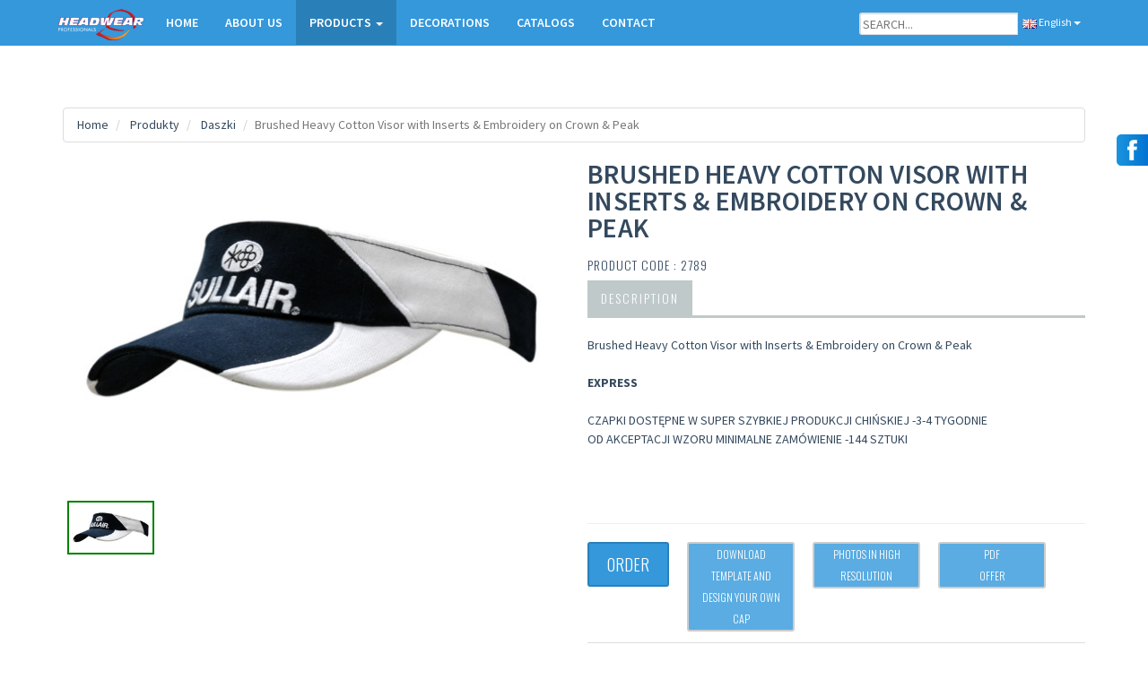

--- FILE ---
content_type: text/html; charset=UTF-8
request_url: http://headwear-europe.eu/products/show?id=67
body_size: 5492
content:
<!DOCTYPE html>
<html lang="pl">
    <head>
        <meta charset="utf-8">
        <meta name="viewport" content="width=device-width, initial-scale=1.0">
        <!-- Fav and touch icons -->
        <link rel="apple-touch-icon-precomposed" sizes="144x144" href="/assets/ico/apple-touch-icon-144-precomposed.png">
        <link rel="apple-touch-icon-precomposed" sizes="114x114" href="/assets/ico/apple-touch-icon-114-precomposed.png">
        <link rel="apple-touch-icon-precomposed" sizes="72x72" href="/assets/ico/apple-touch-icon-72-precomposed.png">
        <link rel="apple-touch-icon-precomposed" href="ico/apple-touch-icon-57-precomposed.png">
        <link rel="shortcut icon" href="/assets/ico/favicon.png">
        <title>Headwear - czapki reklamowe</title>
        <!-- Bootstrap core CSS -->
        <link href="/assets/bootstrap/css/bootstrap.css" rel="stylesheet">

        <!-- Custom styles for this template -->
        <link href="/assets/css/style.css" rel="stylesheet">

        <!-- css3 animation effect for this template -->
        <link href="/assets/css/animate.min.css" rel="stylesheet">

        <link rel="stylesheet" href="/assets/css/smoothproducts.css">
        <!-- styles needed by carousel slider -->
        <link href="/assets/css/owl.carousel.css" rel="stylesheet">
        <link href="/assets/css/owl.theme.css" rel="stylesheet">

        <!-- styles needed by checkRadio -->
        <link href="/assets/css/ion.checkRadio.css" rel="stylesheet">
        <link href="/assets/css/ion.checkRadio.cloudy.css" rel="stylesheet">

        <!-- styles needed by mCustomScrollbar -->
        <link href="/assets/css/jquery.mCustomScrollbar.css" rel="stylesheet">
	<link rel="stylesheet" href="/assets/flags/flags.css">
        <!-- Just for debugging purposes. -->
        <!-- HTML5 shim and Respond.js IE8 support of HTML5 elements and media queries -->
        <!--[if lt IE 9]>
              <script src="https://oss.maxcdn.com/libs/html5shiv/3.7.0/html5shiv.js"></script>
              <script src="https://oss.maxcdn.com/libs/respond.js/1.3.0/respond.min.js"></script>
        <![endif]-->

        <!-- include pace script for automatic web page progress bar  -->

        <script type="text/javascript" src="/assets/js/jquery/1.8.3/jquery.js"></script> 
        <script>
            paceOptions = {
                elements: true
            };
        </script>
        <script src="/assets/js/pace.min.js"></script>
    </head>

    <body>
        <div id="fb-root"></div>
        <script>(function (d, s, id) {
                var js, fjs = d.getElementsByTagName(s)[0];
                if (d.getElementById(id))
                    return;
                js = d.createElement(s);
                js.id = id;
                js.src = "//connect.facebook.net/pl_PL/sdk.js#xfbml=1&appId=1547430842182008&version=v2.0";
                fjs.parentNode.insertBefore(js, fjs);
            }(document, 'script', 'facebook-jssdk'));</script>
        <!-- Fixed navbar start -->
        <div class="navbar navbar-tshop navbar-fixed-top megamenu" role="navigation">

            <div class="container">
                <div class="navbar-header">
                    <button type="button" class="navbar-toggle" data-toggle="collapse" data-target=".navbar-collapse"> <span class="sr-only"> Toggle navigation </span> <span class="icon-bar"> </span> <span class="icon-bar"> </span> <span class="icon-bar"> </span> </button>
                    <a class="navbar-brand " href="/"> <img src="/images/logo.png" alt="HeadWear"> </a> 

                </div>
                <div class="navbar-collapse collapse">
                    <ul class="nav navbar-nav">
                        <li> <a href="/"> HOME </a> </li>
                        <li><a href="/page/aboutus"> ABOUT US </a> </li>
                        <li class="dropdown megamenu-fullwidth active"> <a data-toggle="dropdown" class="dropdown-toggle" href="#"> PRODUCTS <b class="caret"> </b> </a>
                            <ul class="dropdown-menu">
                                <li class="megamenu-content ">
                                    <ul class="col-lg-3  col-sm-3 col-md-3 unstyled noMarginLeft newCollectionUl">
                                        <li class="no-border">
                                            <p class="promo-1"> <strong> PRODUCTS </strong> </p>
                                        </li>
                                        <li> <a href="/products/new"> NEW PRODUCTS </a> </li>
                                        <li> <a href="/products/category?id=1"> CZAPKI BASEBOLLOWE </a> </li><li> <a href="/products/category?id=2"> CZAPKI ZIMOWE </a> </li><li> <a href="/products/category?id=3"> KAPELUSZE </a> </li><li> <a href="/products/category?id=4"> DASZKI </a> </li>                                    </ul>
                                    <ul class="col-lg-4  col-sm-4 col-md-4  col-xs-4 text-center">
                                        <li> <a href="/products/offer?id=stockstyles"> <img class="img-responsive" src="/images/product/c1.jpg" alt="product" style="display:inline-block"> </a> </li>
                                    </ul>
                                    <ul class="col-lg-4  col-sm-4 col-md-4  col-xs-4 text-center">
                                        <li> <a href="/products/offer?id=fasttrack"> <img class="img-responsive" src="/images/product/c2.jpg" alt="product" style="display:inline-block"> </a> </li>
                                    </ul>
                                    <ul class="col-lg-4  col-sm-4 col-md-4  col-xs-4 text-center">
                                        <li> <a href="/products/offer?id=express"> <img class="img-responsive" src="/images/product/c3.jpg" alt="product" style="display:inline-block"> </a> </li>
                                    </ul>
                                    <ul class="col-lg-4  col-sm-4 col-md-4  col-xs-4 text-center">
                                        <li> <a href="/products/offer?id=custommade"> <img class="img-responsive" src="/images/product/c4.jpg" alt="product" style="display:inline-block"> </a> </li>
                                    </ul>
                                </li>
                            </ul>
                        </li>
                        <li><a href="/page/decorating"> DECORATIONS </a> </li>
                        <li><a href="/page/catalogs"> CATALOGS </a> </li>
<!--                        <li class="dropdown"> <a data-toggle="dropdown" class="dropdown-toggle" href="#"> CATALOG <b class="caret"> </b> </a>
                            <ul class="dropdown-menu">
                                <li><a href="/pliki/poland_2015.pdf">GET PDF</a></li>
                                <li><a href="/page/catalog">Show Online</a></li>
                            </ul>
                        </li>-->
                        <li><a href="/page/contact"> CONTACT </a> </li>
                    </ul>
                    <ul class="nav navbar-nav navbar-right hidden-xs">
				<div class="btn-group">
                                    <button type="button" class="btn btn-info btn-xs dropdown-toggle" data-toggle="dropdown" aria-haspopup="true" aria-expanded="false" style="margin-top:15px;">
                                        <img src="[data-uri]" class="flag flag-gb" alt=""/> English <span class="caret"></span>
                                    </button>
                                    <ul class="dropdown-menu">
                                        <li><a href="http://headwear.com.pl/"><img src="[data-uri]" class="flag flag-pl" alt=""/> Polski</a></li>
                                        <li><a href="http://headwear-europe.eu/"><img src="[data-uri]" class="flag flag-gb" alt=""/> English</a></li>
                                        <li><a href="http://headwearg.eu/"><img src="[data-uri]" class="flag flag-de" alt=""/> Deutsch</a></li>
                                        <li><a href="http://eheadwear.be/"><img src="[data-uri]" class="flag flag-be" alt=""/> Belgisch</a></li>
                                        <li><a href="http://headwear.com.ua/"><img src="[data-uri]" class="flag flag-ua" alt=""/> Український</a></li>
                                        <li><a href="http://headwearfrance.fr/"><img src="[data-uri]" class="flag flag-fr" alt=""/> Français</a></li>
                                        <li><a href="http://headwearitaly.it/"><img src="[data-uri]" class="flag flag-it" alt=""/> Italiano</a></li>
                                        <li><a href="http://headwearczech.cz/"><img src="[data-uri]" class="flag flag-cz" alt=""/> český</a></li>
                                        <li><a href="http://headwearportugal.eu/"><img src="[data-uri]" class="flag flag-pt" alt=""/> Português</a></li>
                                        <li><a href="http://headwearspain.es/"><img src="[data-uri]" class="flag flag-es" alt=""/> Español</a></li>
                                        <li><a href="http://headweargroup.lt/"><img src="[data-uri]" class="flag flag-lt" alt=""/>  Lietuvių</a></li>
                                    </ul>
                                </div>
                    </ul>

                    <ul class="nav navbar-nav navbar-right">
                        <form id="w0" action="/products/search" method="post" role="form">
<input type="hidden" name="_csrf" value="RFVPajdkYUsTHSEEdkk3GQwCOiJ5MgoaCzIZDWUDPnkjYwY9Zlw3JQ==">                        <input type="text" id="searchform-value" name="SearchForm[value]" style="height:25px;margin-top:14px;" placeholder="SEARCH...">                        </form>                    </ul>
                </div>
                <!--/.nav-collapse --> 

            </div>
            <!--/.container -->

        </div>
        <!-- /.Fixed navbar  -->

        
<div class="container main-container headerOffset">
    <div class="row">
        <div class="breadcrumbDiv col-lg-12">
            <ul class="breadcrumb">
                <li> <a href="/">Home</a> </li>
                <li> <a href="/products/new">Produkty</a> </li>
                <li> <a href="/products/category?id=4">Daszki</a> </li>
                <li class="active">Brushed Heavy Cotton Visor with Inserts & Embroidery on Crown & Peak</li>
            </ul>
        </div>
    </div>
    <div class="row transitionfx gallery_photo">
        <div class="col-lg-6 col-md-6 col-sm-6">
            <div class="col-lg-12 no-padding">
                <a id="mainPhoto" class="fancybox" rel="group" href="/gallery/c2febf0026dbfa7042b31010262b0bd1.jpg"><img src="/gallery/c2febf0026dbfa7042b31010262b0bd1.jpg" class="img-responsive" alt="img" style="width:100%"></a><div class="clear"></div><br/><br/><div class="pull-left text-center"><img src="/gallery/thumbnail/c2febf0026dbfa7042b31010262b0bd1.jpg" class="img-responsive active" alt="img" style="height:60px;margin:5px" name=><p class="text-center"></p></div>            </div>
        </div>
        <div class="col-lg-6 col-md-6 col-sm-5">
            <h1 class="product-title">Brushed Heavy Cotton Visor with Inserts & Embroidery on Crown & Peak</h1>
            <h3 class="product-code">PRODUCT CODE : 2789</h3>

            <div class="product-tab w100 clearfix">
                <ul class="nav nav-tabs">
                    <li class="active"><a href="#details" data-toggle="tab">Description</a></li>
                </ul>
                <div class="tab-content">
                    <div class="tab-pane active" id="details">
                        <ul><li>Brushed Heavy Cotton Visor with Inserts &amp; Embroidery on Crown &amp; Peak</li><li><br></li><li><b>EXPRESS</b></li><li><b><br></b></li><li>CZAPKI DOSTĘPNE W SUPER SZYBKIEJ PRODUKCJI CHIŃSKIEJ -3-4 TYGODNIE <br></li><li>OD AKCEPTACJI WZORU MINIMALNE ZAMÓWIENIE -144 SZTUKI </li></ul><br><br/><br/>
                    </div>

                </div>
            </div>
            <div class="clear"><hr/></div>
            <div class="cart-actions">
                <div class="addto">
                    <a id="orderButton" href="/page/contact?content=UHJvZHVjdCBDb2RlOiAyNzg5IHwgTmFtZTogQnJ1c2hlZCBIZWF2eSBDb3R0b24gVmlzb3Igd2l0aCBJbnNlcnRzICYgRW1icm9pZGVyeSBvbiBDcm93biAmIFBlYWs=">
                        <button class="button btn-cart cart first" title="ORDER" type="button">ORDER</button>
                    </a>
                    <a href="/pliki/vgaw3h0w8wvkFbVczdIE2u6BjHXTxY_a.pdf" target="_blank" class="link-wishlist wishlist" style='background:#5AACE2; padding:0 10px;max-width:120px; font-size:12px; line-height:2em; text-align:center;'>Download template and design your own cap</a> 
                    <a href="/pliki/KB8T_8uhboFjiQTXSf3wNe2dRikeOzg7.jpg" target="_blank" class="link-wishlist wishlist" style='background:#5AACE2; padding:0 10px;max-width:120px; font-size:12px; line-height:2em; text-align:center;'>Photos in high resolution</a>
                <a href="/pliki/" target="_blank" class="link-wishlist wishlist" style='background:#5AACE2; padding:0 10px;max-width:120px; min-width:120px; font-size:12px; line-height:2em; text-align:center;'>PDF<br/>Offer</a>  
                </div>
            </div>
            <div style="clear:both"></div>
        </div>
    </div>
</div>
<!-- Add fancyBox -->
<link rel="stylesheet" href="/fancybox/jquery.fancybox.css?v=2.1.5" type="text/css" media="screen" />
<script type="text/javascript" src="/fancybox/jquery.fancybox.pack.js?v=2.1.5"></script>

<!-- Optionally add helpers - button, thumbnail and/or media -->
<link rel="stylesheet" href="/fancybox/helpers/jquery.fancybox-buttons.css?v=1.0.5" type="text/css" media="screen" />
<script type="text/javascript" src="/fancybox/helpers/jquery.fancybox-buttons.js?v=1.0.5"></script>
<script type="text/javascript" src="/fancybox/helpers/jquery.fancybox-media.js?v=1.0.6"></script>

<link rel="stylesheet" href="/fancybox/helpers/jquery.fancybox-thumbs.css?v=1.0.7" type="text/css" media="screen" />
<script type="text/javascript" src="/fancybox/helpers/jquery.fancybox-thumbs.js?v=1.0.7"></script>

<script type="text/javascript">
    $(document).ready(function () {
        $(".fancybox").fancybox();
        $('.gallery_photo div > img').on('click', function () {
            $('.gallery_photo img').removeClass('active');
            $(this).addClass('active');
            $('#mainPhoto img').attr('src', $(this).attr('src').replace('thumbnail/', ''));
            $('#mainPhoto').attr('href', $(this).attr('src').replace('thumbnail/', ''));

        });
        $('#orderButton').unbind('click').bind('click', function () {
            var url = $(this).attr('href');
            var url = url + '&color=' + $('.gallery_photo img.active').attr('name');
            location.href = url;
            return false;
        });
    });
</script>
<style type="text/css">
    .gallery_photo img.active {
        cursor:pointer;
    }
    .gallery_photo img.active {
        border:solid 2px green;
    }
</style>
        <footer>
            <div class="footer" id="footer">
                <div class="container">
                    <div class="row">
                        <div class="col-xs-12 col-sm-4">
                            <h3> CONTACT </h3>
                            <ul>
                                <li> <a href="/page/contact"> Contact Form </a> </li>
                            </ul>
                            <h3> NEWSLETTER </h3>
                            <div><br/>
                                <input type="text" name="news_email" id="news_email" class="input-sm" placeholder="e-mail"/>
                                <button type="button" id="newsletter_submit" class="btn btn-primary btn-sm" style="cursor:pointer;">Sign in</button>
                            </div>
                        </div>
                        <div class="col-xs-12 col-sm-4">
                            <h3> PRODUCTS </h3>
                            <ul>
                                <li> <a href="/products/new"> New products </a> </li>
                                <li> <a href="/products/category?id=1"> Czapki basebollowe </a> </li><li> <a href="/products/category?id=2"> Czapki zimowe </a> </li><li> <a href="/products/category?id=3"> Kapelusze </a> </li><li> <a href="/products/category?id=4"> Daszki </a> </li>                            </ul>
                        </div>
                        <div class="col-xs-12 col-sm-4">
                            <h3> INFORMACJE </h3>
                            <ul>
                                <li> <a href="/page/aboutus"> About Us</a> </li>
                                <li> <a href="/page/decorating"> Decorations </a> </li>
                                <li> <a href="/page/order"> Orders </a> </li>
                                <li> <a href="/page/contact"> Contact form </a> </li>
                            </ul>
                        </div>
                    </div>
                    <!--/.row--> 
                </div>
                <!--/.container--> 
            </div>
            <!--/.footer-->

            <div class="footer-bottom">
                <div class="container">
                    <p class="pull-left"> &copy; HEADWEAR 2015-2026. All rights reserved. </p>
                    <p class="pull-right">Design: <a href="http://www.salemstudio.pl/" target="_blank">Salem Design Studio</a></p>
                </div>
            </div>
            <!--/.footer-bottom--> 
        </footer>

        <!-- Le javascript
        ================================================== --> 

        <!-- Placed at the end of the document so the pages load faster --> 
        <script src="/assets/bootstrap/js/bootstrap.min.js"></script> 

        <!-- include jqueryCycle plugin --> 
        <script src="/assets/js/jquery.cycle2.min.js"></script> 

        <!-- include easing plugin --> 
        <script src="/assets/js/jquery.easing.1.3.js"></script> 

        <!-- include  parallax plugin --> 
        <script type="text/javascript"  src="/assets/js/jquery.parallax-1.1.js"></script> 

        <!-- optionally include helper plugins --> 
        <script type="text/javascript"  src="/assets/js/helper-plugins/jquery.mousewheel.min.js"></script> 

        <!-- include mCustomScrollbar plugin //Custom Scrollbar  --> 

        <script type="text/javascript" src="/assets/js/jquery.mCustomScrollbar.js"></script> 

        <!-- include checkRadio plugin //Custom check & Radio  --> 
        <script type="text/javascript" src="/assets/js/ion-checkRadio/ion.checkRadio.min.js"></script> 

        <!-- include grid.js // for equal Div height  --> 
        <script src="/assets/js/grids.js"></script> 

        <!-- include carousel slider plugin  --> 
        <script src="/assets/js/owl.carousel.min.js"></script> 
        <!-- include smoothproducts // product zoom plugin  --> 
        <script type="text/javascript" src="/assets/js/smoothproducts.min.js"></script> 
        <!-- jQuery minimalect // custom select   --> 
        <script src="/assets/js/jquery.minimalect.min.js"></script> 

        <!-- include touchspin.js // touch friendly input spinner component   --> 
        <script src="/assets/js/bootstrap.touchspin.js"></script> 

        <!-- include custom script for only homepage  --> 
        <script src="/assets/js/home.js"></script> 
        <!-- include custom script for site  --> 
        <script src="/assets/js/script.js"></script>
        <ul id="musli" class="musli">
            <li>
                <img src="/img/fb.png" />
                <div class="musli-facebook">
                    <div class="fb-like-box" data-href="https://www.facebook.com/pages/Headwear-Polska/159962330732961?fref=ts" data-width="250" data-height="400" data-colorscheme="light" data-show-faces="true" data-header="false" data-stream="true" data-show-border="true"></div>
                </div>
            </li>
        </ul>
        <script type="text/javascript" src="/js/musli.js"></script>
        <script type="text/javascript">
            $(function () {
                $('#musli').musli({musliPosition: "right", animationAction: "hover", animationSpeed: 500});

                $('#newsletter_submit').click(function () {
                    $.ajax({
                        url: '/page/newsletter',
                        data: {
                            email: $('#news_email').val()
                        },
                        type: 'post',
                        success: function () {
                            alert('Zapisano!');
                            $('#news_email').val("");
                        }
                    });
                });
            });
        </script>
        <script>
            (function (i, s, o, g, r, a, m) {
                i['GoogleAnalyticsObject'] = r;
                i[r] = i[r] || function () {
                    (i[r].q = i[r].q || []).push(arguments)
                }, i[r].l = 1 * new Date();
                a = s.createElement(o),
                        m = s.getElementsByTagName(o)[0];
                a.async = 1;
                a.src = g;
                m.parentNode.insertBefore(a, m)
            })(window, document, 'script', '//www.google-analytics.com/analytics.js', 'ga');

            ga('create', 'UA-75138611-1', 'auto');
            ga('send', 'pageview');

        </script>
    </body>
</html>


--- FILE ---
content_type: text/css
request_url: http://headwear-europe.eu/assets/css/style.css
body_size: 18531
content:
@charset "utf-8";
/* =============================================================== */
/* 	TABLE CONTENT

1. 	 IMPORT
2.   GENERAL FOUNDATION
3. 	 TYPOGRAPHY + GLOBAL CLASS [ HEADING + GLOBAL CLASS]
4. 	 CUSTOMIZE BOOTSTRAP  [ MODAL || INPUT FORM ELEMENT || BUTTON ]
5. 	 CUSTOMIZE NAVBAR  [ Main Navigation || MiniCart Dropdown Menu  || Search Bar  ]
6.   HOME PAGE SLIDER [Cycle Slider || Hope V1, Home V2]
7. 	 HOME PAGE BOXES SLIDER [Swiper Slider || Fore More see > idangerous.swiper.css ]
8. 	 HOME PAGE LOOK 2
9. 	 HOME PAGE LOOK 3
10.	 MAIN CONTAINER [NEW ARRIVALS]
11.  PARALLAX SECTION 1, 2
12.  CATEGORY PAGE
13.  PRODUCT DETAILS PAGE
14.  CART PAGE
15.  CHECKOUT PAGE
16.  USER END [Account || Address || Order || Creation]
17.  ABOUT PAGE
18.  CONTACT US PAGE
19.  PRODUCT MODAL [Qick View]
20.  SUBSCRIBE | PROMOTIONAL MODAL 
21.  WEB PAGE PROGRESS BAR CSS
22.  CUSTOM RESPONSIVE

/* =============================================================== */
/* IMPORT CSS 
/* =============================================================== */

@import url("font-awesome.css");            /* Font Awesome Icon */
@import url("animate.min.css");				/* css3 animation */
@import url("alpha.css");					/* Background opacity IE fix */
@import url("jquery.minimalect.min.css");	/* jQuery Custom Select by jquery.minimalect.min.js */
@import url("smoothproducts.css");			/* Product zoom  */
@import url("skin-3.css");					/* Template Theme color skin */
@import url(http://fonts.googleapis.com/css?family=Source+Sans+Pro:400,300,600,700&subset=latin,latin-ext); /* google webfont */
@import url(http://fonts.googleapis.com/css?family=Oswald:400,300,700&subset=latin,latin-ext);/* google webfont */

/* =============================================================== */
/* FOUNDATION
/* =============================================================== */

a {
    color: #34495E;
    text-decoration: none;
    outline: none !important;
    -moz-transition: all .2s ease-in;
    -webkit-transition: all .2s ease-in;
    -o-transition: all .2s ease-in;
    transition: all .2s ease-in;
}
a:hover, a:focus {
    text-decoration: none;
    cursor: pointer;
}
ul, ol {
    list-style: none;
    margin: 0;
    padding: 0;
}
body {
    margin: 0;
    padding: 0;
    color: #34495E;
    font-family: 'Source Sans Pro', sans-serif;
    font-size: 14px;
    line-height: 21px;
    position: relative;
    background:#fff;
}
/* =============================================================== */
/* TYPOGRAPHY + GLOBAL CLASS
/* =============================================================== */

h1, h2, h3, h4, h5, h6 {
    font-family: 'Source Sans Pro', sans-serif;
    font-weight: normal;
    margin: 0;
    padding-bottom: 15px;
}
h1 {
    font-size: 30px;
    line-height: 35px;
}
h2 {
    font-size: 24px;
    line-height: 28px;
}
h3 {
    font-size: 20px;
    line-height: 24px;
}
h4 {
    font-size: 17px;
    line-height: 20px;
}
h5 {
    font-size: 14px;
    line-height: 20px;
}
h6 {
    font-size: 12px;
    line-height: 20px;
}
p.lead {
    font-size: 20px;
    line-height: 1.4;
}
h3 code {
    font-size: 14px;
    font-weight: normal;
}
.block-title-1 {
    display: block;
    font-family: 'Oswald', sans-serif;
    font-size: 14px;
    font-weight:  normal;
    letter-spacing: 2px;
    margin: 15px 20px 0 0;
    text-transform: uppercase;
}
.block-title-2 {
    border-bottom: 1px solid #CECECE;
    font-size: 13px;
    font-weight: bold;
    margin: 0 0 15px;
    padding: 10px 0 0;
    position: relative;
    text-transform: uppercase;
}
.block-title-3 {
    border-bottom: 1px solid #CECECE;
    font-weight: bold;
    margin: 0 0 15px;
    padding: 10px 0 10px;
    position: relative;
    text-transform: uppercase;
}
.block-title-4 {
    display: inline;
    font-size: 20px;
    font-weight: 700;
    letter-spacing: 0.2em;
    margin: 0 auto;
    padding: 0 12px;
    text-transform: uppercase;
}
.block-title-5 {
    display: block;
    font-size: 16px;
    margin: 0 0 5px;
    font-weight: 700;
    letter-spacing: 0.2em;
    padding: 0;
    text-transform: uppercase;
}
.border-title {
    border-bottom: 1px solid #CECECE;
    margin: 0 0 15px;
    padding: 10px 0 10px;
}
/* Helper class */
.error label.error {
    color: red;
}
.section-block {
    margin-bottom: 30px;
}
.uppercase {
    text-transform: uppercase;
}
.underline {
    text-decoration: underline;
}
.relative {
    position: relative;
}
.no-margin {
    margin: 0 !important;
}
.no-padding {
    padding: 0 !important;
}
.no-margin-right {
    margin-right: 0;
}
.no-margin-left {
    margin-left: 0;
}
.no-margin-top {
    margin-top: 0;
}
.no-margin-bottom {
    margin-bottom: 0;
}
.no-border {
    border: 0;
}
.width100, .w100 {
    width: 100%;
}
.width50, .w50 {
    width: 100%;
    display: block;
}
.full-container {
    width: 100%;
    display: block;
    clear: both;
}
.float-right {
    float: right;
}
.float-left {
    float: left;
}
.maxheight100 {
    max-height: 100px;
}
.maxheight200 {
    max-height: 200px;
}
.maxheight300 {
    max-height: 300px;
}
.maxheight400 {
    max-height: 400px;
}
.maxheight500 {
    max-height: 500px;
}
.maxheight600 {
    max-height: 600px;
}
.maxheight700 {
    max-height: 700px;
}
.maxwidth100 {
    max-width: 100px;
}
.maxwidtht200 {
    max-width: 200px;
}
.maxwidth300 {
    max-width: 300px;
}
.maxwidth400 {
    max-width: 400px;
}
.maxwidth500 {
    max-width: 500px;
}
.maxwidth600 {
    max-width: 600px;
}
.maxwidth700 {
    max-width: 700px;
}
.padd {
    margin-top: 60px;
}
.globalPadding {
    padding: 50px 0;
}
.globalPaddingTop {
    padding: 50px 0 0;
}
.globalPaddingBottom {
    padding: 0 0 50px;
}
.hr2 {
    border-width: 2px;
    border-color: #DDDDDD;
}
.hr3 {
    border-width: 4px;
    border-color: #DDDDDD;
}
ul.list-dot li {
    list-style: inside disc;
}
ul.list-number li {
    list-style: inside decimal;
}
ul.list {
    list-style: disc;
    padding-left: 40px;
}
ul.list ul {
    list-style: circle;
    padding-left: 40px;
}
ul.list-check {
    list-style: none;
}
ul.list-border li {
    border-bottom: 1px solid #E0EDED;
    display: block;
    padding: 10px 15px;
}
ul.list-border li:hover {
    background: #ebebeb;
}
.transitionfx {
    transition: all 0.25s ease 0s;
    -moz-transition: all 0.25s ease 0s;
    -webkit-transition: all 0.25s ease 0s;
    -o-transition: all 0.25s ease 0s;
    -ms-transition: all 0.25s ease 0s;
}
/* ================================================================== */
/* CUSTOMIZE THE BOOTSTRAP MODAL + INPUT FORM ELEMENT + BUTTON + ALERT
/* ================================================================== */
.modal {
    overflow: auto;
}
.modal-dialog {
    max-width: 460px;
}
.modal-header {
    border-bottom: 1px solid #E5E5E5;
    color: #FFFFFF;
    padding: 5px 15px;
    margin-bottom: 20px;
}
.modal-title-site {
    color: #FFFFFF;
    font-family: Oswald;
    font-size: 38px;
    font-weight: lighter;
    padding: 13px 0;
    text-transform: uppercase;
}
.modal-content {
    border: 0 solid #ddd;
    border-radius: 0;
    box-shadow: 0 2px 5px rgba(0, 0, 0, 0.4);
}
.modal-footer {
    background: #eee;
    border-top: 1px solid #E5E5E5;
    padding: 10px 20px;
}
.form-control:focus {
    box-shadow: NONE;
    outline: 0 none;
}
input[type="text"], input[type="password"], input[type="email"] {
    border-color: #DDDDDD;
    -webkit-border-radius: 3px 0 0 3px;
    -moz-border-radius:  3px 0 0 3px;
    border-radius: 3px 0 0 3px;
    border-style: solid;
    border-width: 2px 1px 1px 2px;
    color: #888888;
    font-size: 14px;
    margin-bottom: 10px;
    height: 36px;
}
.btn {
    border: medium none;
    -webkit-border-radius: 4px;
    -moz-border-radius: 4px;
    border-radius: 4px;
    font-size: 15px;
    font-weight: normal;
    line-height: 1.4;
    padding: 6px 12px;
    transition: all 0.25s linear 0s;
    -webkit-transition: all 0.25s linear 0s;
    -moz-transition: all 0.25s linear 0s;
    -ms-transition: all 0.25s linear 0s;
    -o-transition: all 0.25s linear 0s;
}
.btn-lg {
    -webkit-border-radius: 6px;
    -moz-border-radius: 6px;
    border-radius: 6px;
    font-size: 18px;
    line-height: 1.33;
    padding: 10px 16px;
}
.btn-sm {
    -webkit-border-radius: 3px;
    -moz-border-radius: 3px;
    border-radius: 3px;
    font-size: 13px;
    line-height: 1.5;
    padding: 4px 8px;
}
.btn-xs {
    -webkit-border-radius: 3px;
    -moz-border-radius: 3px;
    border-radius: 3px;
    font-size: 12px;
    line-height: 1.5;
    padding: 1px 5px;
}
.btn-lg {
    -webkit-border-radius: 6px;
    -moz-border-radius: 6px;
    border-radius: 4px;
    font-size: 16px;
    line-height: 1.471;
    padding: 10px 20px;
}
.btn-thin {
    border: 1px solid #BDC3C7;
    color: #BDC3C7;
    background: none;
}
.btn-default {
    background-color: #BDC3C7;
    color: #FFFFFF;
}
.btn-default:hover, .btn-default:focus, .btn-default:active, .btn-default.active, .open .dropdown-toggle.btn-default {
    background-color: #CACFD2;
    border-color: #CACFD2;
    color: #FFFFFF;
}
.btn-default:active, .btn-default.active, .open .dropdown-toggle.btn-default {
    background: #A1A6A9;
}
.btn-default.disabled, .btn-default[disabled], fieldset[disabled] .btn-default, .btn-default.disabled:hover, .btn-default[disabled]:hover, fieldset[disabled] .btn-default:hover, .btn-default.disabled:focus, .btn-default[disabled]:focus, fieldset[disabled] .btn-default:focus, .btn-default.disabled:active, .btn-default[disabled]:active, fieldset[disabled] .btn-default:active, .btn-default.disabled.active, .btn-default.active[disabled], fieldset[disabled] .btn-default.active {
    background-color: #BDC3C7;
}
.btn-primary.disabled, .btn-primary[disabled], fieldset[disabled] .btn-primary, .btn-primary.disabled:hover, .btn-primary[disabled]:hover, fieldset[disabled] .btn-primary:hover, .btn-primary.disabled:focus, .btn-primary[disabled]:focus, fieldset[disabled] .btn-primary:focus, .btn-primary.disabled:active, .btn-primary[disabled]:active, fieldset[disabled] .btn-primary:active, .btn-primary.disabled.active, .btn-primary.active[disabled], fieldset[disabled] .btn-primary.active {
    background-color: #1ABC9C;
}
.btn-info {
    background-color: #3498DB;
    color: #FFFFFF;
}
.btn-info:hover, .btn-info:focus, .btn-info:active, .btn-info.active, .open .dropdown-toggle.btn-info {
    background-color: #5DADE2;
    border-color: #5DADE2;
    color: #FFFFFF;
}
.btn-info:active, .btn-info.active, .open .dropdown-toggle.btn-info {
    background: #2C81BA;
}
.btn-info.disabled, .btn-info[disabled], fieldset[disabled] .btn-info, .btn-info.disabled:hover, .btn-info[disabled]:hover, fieldset[disabled] .btn-info:hover, .btn-info.disabled:focus, .btn-info[disabled]:focus, fieldset[disabled] .btn-info:focus, .btn-info.disabled:active, .btn-info[disabled]:active, fieldset[disabled] .btn-info:active, .btn-info.disabled.active, .btn-info.active[disabled], fieldset[disabled] .btn-info.active {
    background-color: #3498DB;
}
.btn-danger {
    background-color: #E74C3C;
    color: #FFFFFF;
}
.btn-danger:hover, .btn-danger:focus, .btn-danger:active, .btn-danger.active, .open .dropdown-toggle.btn-danger {
    background-color: #EC7063;
    border-color: #EC7063;
    color: #FFFFFF;
}
.btn-danger:active, .btn-danger.active, .open .dropdown-toggle.btn-danger {
    background: #C44133;
}
.btn-danger.disabled, .btn-danger[disabled], fieldset[disabled] .btn-danger, .btn-danger.disabled:hover, .btn-danger[disabled]:hover, fieldset[disabled] .btn-danger:hover, .btn-danger.disabled:focus, .btn-danger[disabled]:focus, fieldset[disabled] .btn-danger:focus, .btn-danger.disabled:active, .btn-danger[disabled]:active, fieldset[disabled] .btn-danger:active, .btn-danger.disabled.active, .btn-danger.active[disabled], fieldset[disabled] .btn-danger.active {
    background-color: #E74C3C;
}
.btn-success {
    background-color: #2ECC71;
    color: #FFFFFF;
}
.btn-success:hover, .btn-success:focus, .btn-success:active, .btn-success.active, .open .dropdown-toggle.btn-success {
    background-color: #58D68D;
    border-color: #58D68D;
    color: #FFFFFF;
}
.btn-success:active, .btn-success.active, .open .dropdown-toggle.btn-success {
    background: #27AD60;
}
.btn-success.disabled, .btn-success[disabled], fieldset[disabled] .btn-success, .btn-success.disabled:hover, .btn-success[disabled]:hover, fieldset[disabled] .btn-success:hover, .btn-success.disabled:focus, .btn-success[disabled]:focus, fieldset[disabled] .btn-success:focus, .btn-success.disabled:active, .btn-success[disabled]:active, fieldset[disabled] .btn-success:active, .btn-success.disabled.active, .btn-success.active[disabled], fieldset[disabled] .btn-success.active {
    background-color: #2ECC71;
}
.btn-warning {
    background-color: #F1C40F;
    color: #FFFFFF;
}
.btn-warning:hover, .btn-warning:focus, .btn-warning:active, .btn-warning.active, .open .dropdown-toggle.btn-warning {
    background-color: #F5D313;
    border-color: #F5D313;
    color: #FFFFFF;
}
.btn-warning:active, .btn-warning.active, .open .dropdown-toggle.btn-warning {
    background: #CDA70D;
}
.btn-warning.disabled, .btn-warning[disabled], fieldset[disabled] .btn-warning, .btn-warning.disabled:hover, .btn-warning[disabled]:hover, fieldset[disabled] .btn-warning:hover, .btn-warning.disabled:focus, .btn-warning[disabled]:focus, fieldset[disabled] .btn-warning:focus, .btn-warning.disabled:active, .btn-warning[disabled]:active, fieldset[disabled] .btn-warning:active, .btn-warning.disabled.active, .btn-warning.active[disabled], fieldset[disabled] .btn-warning.active {
    background-color: #F1C40F;
}
.btn-inverse {
    background-color: #34495E;
    color: #FFFFFF;
}
.btn-inverse:hover, .btn-inverse:focus, .btn-inverse:active, .btn-inverse.active, .open .dropdown-toggle.btn-inverse {
    background-color: #415B76;
    border-color: #415B76;
    color: #FFFFFF;
}
.btn-inverse:active, .btn-inverse.active, .open .dropdown-toggle.btn-inverse {
    background: #2C3E50;
}
.btn-inverse.disabled, .btn-inverse[disabled], fieldset[disabled] .btn-inverse, .btn-inverse.disabled:hover, .btn-inverse[disabled]:hover, fieldset[disabled] .btn-inverse:hover, .btn-inverse.disabled:focus, .btn-inverse[disabled]:focus, fieldset[disabled] .btn-inverse:focus, .btn-inverse.disabled:active, .btn-inverse[disabled]:active, fieldset[disabled] .btn-inverse:active, .btn-inverse.disabled.active, .btn-inverse.active[disabled], fieldset[disabled] .btn-inverse.active {
    background-color: #34495E;
}
.btn-stroke-dark, .btn-stroke-light {
    background: rgba(0, 0, 0, 0);
    font-family: "Oswald", Helvetica Neue, Arial, sans-serif;
    letter-spacing: 2px;
    padding: 15px 20px;
    text-align: center;
    border-radius:0;
    min-width:200px;
    text-transform: uppercase;
}
.btn-stroke-dark {
    border: 2px solid #2c3e50;
    color: #2c3e50 !important;
}
.btn-stroke-dark:hover {
    background: #2c3e50;
    color:#fff !important;
}
.btn-stroke-light {
    border: 2px solid #fff;
    color: #fff !important;
}
.btn-stroke-light:hover {
    background: #fff;
    color:#2c3e50 !important;
}
.btn-site {
    padding: 5px 0;
    color: #fff;
    -webkit-border-radius: 3px;
    -moz-border-radius: 3px;
    border-radius: 3px;
    font-size: 18px;
    display: block;
    text-decoration: none;
    transition: all .3s ease;
    -webkit-transition: all .3s ease;
    -moz-transition: all .3s ease;
    -o-transition: all .3s ease;
}
.fb_button {
    background: #658AD0;
    color: #FFFFFF;
    display: block;
    text-align: center;
    text-decoration: none;
}
.btn-fb {
    background: #658AD0;
    color: #FFFFFF;
}
.fb_button:hover, .btn-fb:hover {
    background: #4E6FAE;
    color: #fff;
    text-decoration: none;
}
.btn-tw {
    background: #1DADEB;
    color: #FFFFFF;
}
.btn-tw:hover {
    background: #35C5FF;
    color: #fff;
    text-decoration: none;
}
p.required, .required sup {
    color: #E74C3C;
}
.pagination li.active a {
    box-shadow: 0 0 9px rgba(0, 0, 0, 0.2) inset;
}
.checkbox {
    padding-left: 0;
    margin-left: 0;
}
legend {
    padding-bottom: 10px;
}
.alert {
    border: none;
    border-left: 5px solid rgba(0, 0, 0, 0.1);
    border-radius: 0;
}
.alert .close {
    font-size: 30px;
    line-height: 20px;
}
/* =============================================================== */
/* CUSTOMIZE NAVBAR
/* =============================================================== */
.navbar-toggle {
    background: rgba(0, 0, 0, 0.2);
}
.navbar-tshop {
    width: 100%;
}
.menuWrap {
    border-top: 1px solid rgba(0, 0, 0, 0.07);
}
.brandWrap {
}
.navbar-brand {
    padding: 10px;
    color: #FFFFFF;
    font-size: 28px;
    font-weight: bold;
}
.navbar .navbar-top {
    height: 30px;
    transition: all 0.1s ease-out 0s;
    -webkit-transition: all 0.1s ease-out 0s;
    -moz-transition: all 0.1s ease-out 0s;
    -ms-transition: all 0.1s ease-out 0s;
    -o-transition: all 0.1s ease-out 0s;
    font-size: 11px;
    font-weight: bold;
    line-height: 11px;
    text-transform: uppercase;
}
.navbar.stuck .navbar-top {
    margin-top: -30px;
}
.brandWrap {
    transition: all 0.2s ease-out 0s;
    -webkit-transition: all 0.2s ease-out 0s;
    -moz-transition: all 0.2s ease-out 0s;
    -ms-transition: all 0.2s ease-out 0s;
    -o-transition: all 0.2s ease-out 0s;
    height: auto;
}
/***  ------- Mega Menu Start ------- ***/
.megamenu .nav, .megamenu .dropup, .megamenu .dropdown, .megamenu .collapse {
    position: static;
}
.megamenu .navbar-inner, .megamenu .container {
    position: relative;
}
.megamenu .dropdown-menu {
    left: auto;
}
.megamenu .dropdown-menu > li {
    display: block;
}
.megamenu .nav.pull-right .dropdown-menu {
    right: 0;
}
.megamenu .megamenu-content {
    padding: 20px 30px;
    *zoom: 1;
}
.megamenu .megamenu-content:before, .megamenu .megamenu-content:after {
    display: table;
    content: "";
    line-height: 0;
}
.megamenu .megamenu-content:after {
    clear: both;
}
.megamenu.navbar .nav > li > .dropdown-menu:after, .megamenu.navbar .nav > li > .dropdown-menu:before {
    display: none;
}
.megamenu .dropdown.megamenu-fullwidth .dropdown-menu {
    width: 100%;
    left: 0;
    right: 0;
}
.megamenu .dropdown.megamenu-80width .dropdown-menu {
    width: 80%;
    left: 0;
    right: 0;
}
.megamenu .dropdown.megamenu-80width .dropdown-menu {
    width: 80%;
    left: 0;
    right: 0;
}
.megamenu .dropdown.megamenu-50width .dropdown-menu {
    width: 50%;
    left: 0;
    right: 0;
}
.megamenu .dropdown.megamenu-40width .dropdown-menu {
    width: 40%;
    left: 0;
    right: 0;
}
.megamenu .dropdown.megamenu-fullwidth .dropdown-menu {
    width: 100%;
    left: 0;
    right: 0;
}
@media (max-width: 969px) {
    .megamenu .dropdown.megamenu-fullwidth .dropdown-menu {
        width: auto;
    }
    .megamenu .megamenu-content {
        padding-left: 0;
        padding-right: 0;
    }
    .megamenu .dropdown-menu > li > ul {
        display: block;
    }
}
/* megamenu end */

.megamenu-content img {
    max-width: 100%;
}
.megamenu-content ul li {
    border-bottom: 1px solid #EDEDED;
    margin-bottom: 5px;
    padding-bottom: 5px;
}
.megamenu-content ul li a {
    font-size: 12px;
}
.itemInMenu {
    margin-bottom: 0 !important;
}
.itemInMenu .image {
    max-height: 170px !important;
}
.margin-top-10 {
    margin-top: 10px;
}
.social-icon li {
    display: inline-block;
}
.social-icon li a {
    color: #FFFFFF;
    display: inline-block;
    font-size: 18px;
    height: auto;
    margin-left: 0;
    padding: 6px 9px;
    position: relative;
    text-align: center;
    z-index: 10;
    box-shadow: 0 0 0px rgba(0, 0, 0, 0.0) inset;
    transition: all 0.2s ease-out 0s;
    -webkit-transition: all 0.21s ease-out 0s;
    -moz-transition: all 0.2s ease-out 0s;
    -ms-transition: all 0.2s ease-out 0s;
    -o-transition: all 0.2s ease-out 0s;
}
.social-icon li a:hover {
    opacity: 0.8;
    box-shadow: 0 0 5px rgba(0, 0, 0, 0.4) inset;
}
.navbar-toggle .icon-bar {
    border: solid 2px #fff;
}
.userMenu li {
    display: block;
    float: left;
}
.userMenu li a {
    color: #FFFFFF;
    display: block;
    float: right;
    font-size: 12px;
    line-height: 30px;
    padding: 0 20px 0 0;
    text-decoration: none;
    transition: opacity 0.2s ease-out 0s;
    -webkit-transition: opacity 0.21s ease-out 0s;
    -moz-transition: opacity 0.2s ease-out 0s;
    -ms-transition: opacity 0.2s ease-out 0s;
    -o-transition: opacity 0.2s ease-out 0s;
}
.userMenu li a:hover {
    opacity:0.9;
}
.phone-number span {
    float: left;
}

/***  ------- Main Navigation onhover issue for ipad and mobile ------- ***/

@media (min-width: 979px) {
    .navbar-tshop ul.nav li.dropdown ul.dropdown-menu {
    }
    .navbar-tshop ul.nav li.dropdown:hover ul.dropdown-menu, div.cartMenu.dropdown:hover div.dropdown-menu {
        display: block;
        filter: none;
        opacity: 1;
    }
    .megamenu-content ul li a {
        transition: all 0.2s ease 0s;
        -webkit-transition: all 0.2s ease 0s;
        -moz-transition: all 0.2s ease 0s;
        -ms-transition: all 0.2s ease 0s;
        -o-transition: all 0.2s ease 0s;
        display: block;
    }
    .megamenu-content ul li a:hover {
        padding-left: 5px;
    }
    .megamenu-content ul li.productPopItem a:hover, .megamenu-content ul li a.newProductMenuBlock:hover {
        padding-left: 0;
    }
    .navbar.stuck .brandWrap {
        height: 0;
        overflow: hidden;
    }
}
.navbar-nav > li > a {
    color: #FFFFFF;
    font-size: 14px;
    font-weight: 600;
    text-transform: uppercase;
}
.search-box {
    float: right;
    height: 48px;
    width: 38px;
}
.search-box.static-search {
    width: auto;
}
.search-box.static-search #search-form {
    padding-right:0;
}
.navbar-nav.navbar-right:last-child {
    margin-right: 0;
}
.search-box .input-group {
    margin-top: 10px;
    max-width: 34px;
    transition: all 0.3s ease-out 0s;
    -webkit-transition: all 0.3s ease-out 0s;
    -moz-transition: all 0.3s ease-out 0s;
    -ms-transition: all 0.3s ease-out 0s;
    -o-transition: all 0.3s ease-out 0s;
}
.search-box:hover .input-group {
    max-width: 183px;
}
.search-box .form-control {
    width: 0;
    padding: 0;
    height: 34px;
    border: 0;
    opacity: 0;
    transition: all 0.3s ease-out 0s;
    -webkit-transition: all 0.3s ease-out 0s;
    -moz-transition: all 0.3s ease-out 0s;
    -ms-transition: all 0.3s ease-out 0s;
    -o-transition: all 0.3s ease-out 0s;
}
.search-box:hover .form-control {
    border: solid 1px #fff;
}
.btn-nobg {
    background: none;
    color: #fff;
}
.search-box:hover .btn-nobg {
    background: #fff;
}
.search-box.static-search .input-group {
    margin-top: 1px;
    transition: all 0.3s ease-out 0s;
    -webkit-transition: all 0.3s ease-out 0s;
    -moz-transition: all 0.3s ease-out 0s;
    -ms-transition: all 0.3s ease-out 0s;
    -o-transition: all 0.3s ease-out 0s;
}
.search-box.static-search .form-control {
    width:  auto;
    padding: 0;
    height: 33px;
    border: solid 1px #fff;
    opacity: 1;
    transition: all 0.3s ease-out 0s;
    -webkit-transition: all 0.3s ease-out 0s;
    -moz-transition: all 0.3s ease-out 0s;
    -ms-transition: all 0.3s ease-out 0s;
    -o-transition: all 0.3s ease-out 0s;
}
.search-box.static-search:hover .form-control {
    opacity: 1;
    border: solid 1px #fff;
    color: #333;
    background:#fff;
}
.search-box.static-search button {
    border: 0 !important;
    margin:0 !important;
}
/***  ------- Search Bar Full ------- ***/

.search-full {
    bottom: 0;
    letter-spacing: 1px;
    min-height: 50px;
    position: absolute;
    right: 0;
    text-align: right;
    white-space: nowrap;
    width: 100%;
    z-index: 10;
    display: none;
}
.searchInputBox {
    display: block;
    max-width: 90%;
    text-align: right;
    width: 100%;
}
.search-close {
    background: rgba(0, 0, 0, 0.3);
    display: table;
    float: right;
    font-size: 32px;
    height: 51px;
    padding: 0 15px;
}
.search-close i {
    display: table-cell;
    vertical-align: middle;
    transition: all 0.5s ease 0s;
    -moz-transition: all 0.5s ease 0s;
    -webkit-transition: all 0.5s ease 0s;
    -ms-transition: all 0.5s ease 0s;
    -o-transition: all 0.5s ease 0s;
}
.search-close:hover i {
    transform: scale(1.15) rotate(-180deg);
    -webkit-transform: scale(1.1) rotate(-180deg);
    -moz-transform: scale(1.1) rotate(-180deg);
    -ms-transform: scale(1.1) rotate(-180deg);
    -o-transform: scale(1.1) rotate(-180deg);
}
.search-input {
    -moz-box-sizing: border-box;
    -webkit-box-sizing: border-box;
    border: 0 none;
    color: #FFFFFF;
    font-family: sans-serif;
    font-size: 20px;
    line-height: 1.2;
    margin: 0;
    outline: medium none;
    text-align: right;
    padding: 13px 0 13px 15px;
    width: 100%;
    max-width: 90%;
}
.search-input::-webkit-input-placeholder {
    color: rgba(255, 255, 255, 0.6);
}
.search-input::-moz-input-placeholder {
    color: rgba(255, 255, 255, 0.6);
}
.searchInputBox .search-btn {
    border: none;
    padding: 0 10px 0 0;
    color: #fff;
    color: rgba(255, 255, 255, 0.8);
}
.search-full.active {
    display: block;
}
.navbar-cart {
    border-top: 1px solid rgba(0, 0, 0, 0);
    box-shadow: 0 1px 0 rgba(255, 255, 255, 0.1) inset;
    max-height: 340px;
    overflow-x: visible;
    padding-left: 15px;
    padding-right: 15px;
}
.colorWhite, .colorWhite i {
    color: #fff !important;
}
.promo-1 {
    color: #FFFFFF;
    font-family: Oswald, Helvetica Neue;
    margin-bottom: 15px;
    font-weight:lighter;
    padding: 5px 0;
    text-align: center;
    text-transform: uppercase;
}
.promo-1sub {
    background: #F2F2F2;
    font-size: 14px;
    letter-spacing: 0.5px;
    margin-bottom: 15px;
    padding: 5px 0;
    text-align: center;
    text-transform: uppercase;
}
/***  ------- Cart Dropdown Menu Style ------- ***/

.dropdown-left .dropdown-menu {
    left: 0;
}
.cartMenu {
    float: left;
    display: block;
}
.cartMenu a.dropdown-toggle {
    padding-bottom: 15px;
    padding-top: 15px;
    padding-left: 20px;
    padding-right: 20px;
    color: #FFFFFF;
    font-size: 14px;
    font-weight: 600;
    text-transform: uppercase;
    line-height: 20px;
    display: block;
}
.cartMenu .dropdown-menu {
    padding-bottom: 0;
    border-radius: 0;
    margin-top: 0;
}
.miniCartTable {
    max-height: 300px;
    width: 100%;
    display: block;
}
.miniCartProductThumb {
    text-align: center;
}
.cartMenu img {
    width: 50px;
}
.cartMenu h4 {
    padding-bottom: 0;
    font-size: 12px;
    font-weight: 400;
}
.miniCartDescription .size {
    color: #888888;
    font-size: 11px;
}
.miniCartDescription .price {
    color: #444444;
    font-size: 15px;
    font-weight: 700;
}
.old-price {
    color: #666666;
    font-size: 14px;
    font-weight: normal;
    text-decoration: line-through;
}
.cartMenu table {
    width: 100%;
    height: auto;
}
.cartMenu table tr {
    border-bottom: solid 1px #ddd;
}
.cartMenu table tr td {
    padding: 5px 0;
}
.miniCartFooter {
    background: #ECF0F1;
    padding: 10px 10px 10px;
}
.miniCartFooter .subtotal {
    color: #000000;
    font-size: 16px;
    font-weight: bold;
    line-height: normal;
    margin-bottom: 0;
    text-transform: uppercase;
}
.miniCartFooterInMobile .subtotal {
    font-size: 18px;
    color: #fff;
}
.miniCartTable .mCSB_container {
    margin-right: 15px !important;
}
.newProductMenuBlock {
    display: block;
    position: relative;
}
.ProductMenuCaption {
    position: absolute;
    bottom: 0;
    color: #fff;
    text-align: center;
    width: 100%;
    padding: 5px 0;
    font-weight: 600px;
    text-transform: capitalize;
    font-size: 16px;
    background: rgb(0,0,0);
    background: transparent\9;
    background: rgba(0, 0, 0, 0.8);
    filter: progid:DXImageTransform.Microsoft.gradient(startColorstr=#cc000000, endColorstr=#cc000000); /* IE FIX */
    zoom: 1;
}
.ProductMenuCaption:nth-child(n) {
    filter: none;
}
.ProductMenuCaption i {
    font-size: 0;
    transition: all 0.2s ease-out 0s;
    -webkit-transition: all 0.2s ease-out 0s;
    -moz-transition: all 0.2s ease-out 0s;
    -ms-transition: all 0.2s ease-out 0s;
    -o-transition: all 0.2s ease-out 0s;
}
.newProductMenuBlock:hover i {
    font-size: 16px;
}
.newCollectionUl ul li:first-child {
}
.newCollectionUl li {
    font-weight: 600;
}
.productPopItem {
    border: solid 1px #ddd;
}
.productPopItem .productInfo {
    color: #FFFFFF;
    display: block;
    font-size: 14px;
    margin-top: -50px;
    padding: 5px 0;
    position: relative;
    text-align: center;
    width: auto;
    z-index: 4;
}
.popProImg a {
    display: block;
    max-height: 270px;
    overflow: hidden;
}
.productPop h4 {
    bottom: 0;
    color: #FFFFFF;
    font-size: 14px;
    line-height: normal !important;
    padding: 3px 0 0 !important;
    position: absolute;
    width: 100%;
    background: rgb(0,0,0);
    background: transparent\9;
    background: rgba(0, 0, 0, 0.8);
    filter: progid:DXImageTransform.Microsoft.gradient(startColorstr=#cc000000, endColorstr=#cc000000); /* IE FIX */
    zoom: 1;
}
.productPop h4:nth-child(n) {
    filter: none;
}
.productPop h4 a {
    color: #fff !important;
}
/* =============================================================== */
/* HOME PAGE BOXES SLIDER 
/* =============================================================== */

.box-pagination {
    position: absolute;
    z-index: 20;
    left: 10px;
    bottom: 10px;
}
.swiper-container {
    background:#333;
}
.swiper-wrapper {
    background:#fff;
}
.swiper-pagination-switch {
    display: inline-block;
    width: 8px;
    height: 8px;
    border-radius: 8px;
    background: #222;
    margin-right: 8px;
    opacity: 0.8;
    border: 1px solid #fff;
    cursor: pointer;
}
.swiper-visible-switch {
    background: #aaa;
}
.swiper-active-switch {
    background: #fff;
}
.arrow-left {
    background: url(../../images/arrows.png) no-repeat left top;
    position: absolute;
    left: 10px;
    top: 50%;
    margin-top: -15px;
    width: 17px;
    height: 30px;
    z-index:10;
}
.arrow-right {
    background: url(../../images/arrows.png) no-repeat left bottom;
    position: absolute;
    right: 10px;
    top: 50%;
    margin-top: -15px;
    width: 17px;
    height: 30px;
    z-index:10;
}
.swiper-container {
    width: 100%;
    height: 100%;
    height:490px;
    color: #fff;
    text-align: center;
}
.swiper-slide {
    height: 100%;
}
.swiper-slide .slider-content {
    height:100%;
    display:block;
}
.slide-2x {
    width:500px;
}
.slide-4x {
    width: 500px;
}
.slide-1x {
    width:300px;
}
.box-4in {
    display:block;
    float:left;
    height:50%;
    width:50%;
}
.slider-box-bottom .box-4in, .slider-box-top .box-4in {
    height:100%;
}
.box-4in .price, .box-text-table .dealprice {
    display: block;
    font-family: oswald, Helvetica Neue, Arial, Helvetica, sans-serif;
    font-size: 26px;
    font-weight: lighter;
    margin-bottom: 15px;
}
.box-4in .btn {
    min-width:100px !important;
}
.box-4in.a .box-content-overly, .box-4in.b .box-content-overly {
    bottom: 5px;
    right: 5px;
    top: auto;
}
.box-slider-content {
    display: block;
    height: 100%;
    width:100%;
    position:relative;
    overflow:hidden;
}
.box-text {
    bottom: 100px;
    display: block;
    height: auto;
    left: 18%;
    position: absolute;
    width: 64%;
    z-index: 10;
}
.box-text.bottom-align {
    bottom:20px;
}
.box-text h1, .box-text-cell-inner h1 {
    font-size:36px;
    letter-spacing:3px;
    font-family: Oswald, Helvetica Neue, Helvetica, Arial, sans-serif;
    font-weight: normal;
    text-transform:uppercase;
}
.box-text p, .box-text-cell-inner p {
    font-family: Oswald;
    font-weight:  lighter;
}
.box-text .btn, .box-text-cell-inner .btn {
    margin-top:10px;
}
.box-text-table {
    display:  table;
    height: 100%;
    width:100%;
    position: absolute;
    z-index: 10;
}
.box-text-cell {
    display: table-cell;
    height: 100%;
    width:100%;
    vertical-align:middle;
}
.box-text-cell-inner.dark {
    color:#2C3E50;
}
.box-text-cell-inner {
    max-width:70%;
    display:block;
    margin-left:15%;
}
.box-content-overly {
    background: rgba(0, 0, 0, 0);
    height: 100%;
    position: absolute;
    right: 5px;
    top: 0;
    visibility:hidden;
    transition: all 0.2s ease 0s;
    width: 100%;
    z-index: 5;
    transition: all 0.2s ease 0s;
    -webkit-transition: all 0.2s ease 0s;
    -moz-transition: all 0.2s ease 0s;
    -ms-transition: all 0.2s ease 0s;
    -o-transition: all 0.2s ease 0s;
}
.box-content-overly.box-content-overly-white {
    opacity:0;
}
.box-blank-url {
    display:block;
    height:100%;
    width:100%;
}
.slider-box-top .box-content-overly {
    bottom: 5px;
    top: auto;
}
.box-slider-content:hover .box-content-overly {
    background:  rgba(0, 0, 0, 0.3);
    visibility:visible;
}
.box-slider-content:hover .box-content-overly-white {
    background:  rgba(255, 255, 255, 0.8);
    visibility:visible;
    opacity:1;
}
.box-slider-content .box-content-overly-white .box-text, .box-slider-content .box-content-overly-white .box-text-cell-inner {
    opacity:0;
    transition: all 0.2s ease 0s;
    -webkit-transition: all 0.2s ease 0s;
    -moz-transition: all 0.2s ease 0s;
    -ms-transition: all 0.2s ease 0s;
    -o-transition: all 0.2s ease 0s;
}
.box-slider-content:hover .box-content-overly-white .box-text, .box-slider-content:hover .box-content-overly-white .box-text-cell-inner {
    opacity:1;
    display:block;
    color:#2c3e50;
}
.box-slider-content .box-img {
    height:100%;
    display: block;
    position:relative;
    z-index:4;
    margin: 0 5px 0 0;
}
.box-img.last-child-slide {
    margin-right:0;
}
.box-slider-content a.box-img img {
    width:100%;
    min-height:100%;
    height:auto;
}
.box-slider-content .slider-box-top a.box-img {
    bottom: 5px;
    height: 100%;
    overflow: hidden;
}
.box-4in.a a.box-img, .box-4in.b a.box-img {
    bottom: 5px;
    height: 100%;
    display:block;
    overflow: hidden;
}
.slider-box-top {
    width:100%;
    height:50%;
    display:block;
    overflow:hidden;
}
.slider-box-top .box-img {
    bottom:5px;
}
.slider-box-bottom {
    width:100%;
    height:50%;
    display:block;
    overflow:hidden;
}
h1.bolder-style {
    font-size: 80px;
    font-weight: 800;
    line-height: 80px;
    padding-bottom: 0;
    text-shadow: 0 1px 3px rgba(0, 0, 0, 0.8), 0 0 1px #ffffff;
    -webkit-text-shadow: 0 1px 3px rgba(0, 0, 0, 0.8), 0 0 1px #ffffff;
    text-transform: uppercase;
}
h1.bolder-style.light, h1.bolder-style.light a {
    color:#fff;
}
h1.bolder-style.dark, h1.bolder-style.dark a {
    color:#2c3e50;
    text-shadow: 0 1px 3px rgba(255, 255, 255, 0.8), 0 0 1px #2c3e50;
    -webkit-text-shadow: 0 1px 3px rgba(255, 255, 255, 0.8), 0 0 1px #2c3e50;
}
.slider-box-top .bolder-sub a {
    color: #fff;
    font-size: 16px;
    font-weight: 400;
    letter-spacing: 3.5px;
}
.box-price-tag {
    position:absolute;
    right:50px;
    bottom:50px;
    z-index:10;
}
.box-price-tag .price {
    background:  #fff;
    color: #2c3e50;
    font-family: oswald;
    font-size: 28px;
    font-weight: normal;
    letter-spacing: 2px;
    padding: 0 10px;
}
@media (max-width: 991px) {
    .swiper-container {
        height:490px;
    }
    .slide-2x, .slide-4x, .slide-1x {
        width:490px;
    }
    .box-text {
        bottom: 10% !important;
    }
}
@media (max-width: 767px) {
    .swiper-container {
        height:350px;
    }
    .slide-2x, .slide-4x, .slide-1x {
        width:350px;
    }
    .box-text {
        bottom: 10%;
    }
    .box-text h1, .box-text-cell-inner h1 {
        font-size: 26px;
    }
    .btn-stroke-dark, .btn-stroke-light {
        padding: 10px 20px;
        min-width:150px;
    }
    h1.bolder-style {
        font-size: 50px;
        line-height: 50px;
    }
}
/* =============================================================== */
/* HOME PAGE SLIDER  
/* =============================================================== */


.sliderImg {
    background: url('../../images/site/loading1.gif') center center no-repeat;/* prealoder */
}
.banner {
    margin-top: 50px;
    -webkit-transition: all 0.1s ease-out 0s;
    -moz-transition: all 0.1s ease-out 0s;
    -ms-transition: all 0.1s ease-out 0s;
    -o-transition: all 0.1s ease-out 0s;
    transition: all 0.1s ease-out 0s;
}
.banner-boxes {
    margin-top:80px;
}
.banner.down {
    margin-top: 26px;
}
.banner, .slider-content, .slider, .slider-v2 {
    width: 100%;
    display: block;
    max-height: 540px;
    height: auto;
    overflow: hidden;
    position: relative;
}
.slider-item {
    width: 100%;
    height: 100%;
    position: relative;
    overflow: hidden;
}
.sliderImg {
    position: relative;
    top: 0;
    left: 0;
    z-index: 1;
}
.banner .sliderInfo {
    position: absolute;
    width: 100%;
    height: 100%;
    z-index: 2;
}
.banner .sliderInfo .container {
    height: 100%;
    dispay: block;
}
.sliderText {
    display: block;
    -webkit-transform: translateX(-120px);
    -moz-transform: translateX(-120px);
    -o-transform: translateX(-120px);
    -ms-transform: translateX(-120px);
    transform: translateX(-120px);
    -webkit-transition: opacity .5s linear, -webkit-transform .7s cubic-bezier(.56, .48, 0, .99);
    -moz-transition: opacity .5s linear, -moz-transform .7s cubic-bezier(.56, .48, 0, .99);
    -o-transition: opacity .5s linear, -o-transform .7s cubic-bezier(.56, .48, 0, .99);
    -ms-transition: opacity .5s linear, -ms-transform .7s cubic-bezier(.56, .48, 0, .99);
    transition: opacity .5s linear, transform .7s cubic-bezier(.56, .48, 0, .99);
    opacity: 0;
    filter: alpha(opacity=0); /* IE FIX */
    -ms-filter: "alpha(Opacity=0)";
}
.sliderText:nth-child(n) {
    filter: none;
}
.slider-item.cycle-slide-active .sliderText {
    -webkit-transform: translateX(0);
    -moz-transform: translateX(0);
    -o-transform: translateX(0);
    -ms-transform: translateX(0);
    transform: translateX(0);
    opacity: 1;
    -ms-filter: none;
    filter: none;
}
.transformRight {
    display: block;
    -webkit-transform: translateX(120px);
    -moz-transform: translateX(120px);
    -o-transform: translateX(120px);
    -ms-transform: translateX(120px);
    transform: translateX(120px);
    -webkit-transition: opacity .5s linear, -webkit-transform .7s cubic-bezier(.56, .48, 0, .99);
    -moz-transition: opacity .5s linear, -moz-transform .7s cubic-bezier(.56, .48, 0, .99);
    -o-transition: opacity .5s linear, -o-transform .7s cubic-bezier(.56, .48, 0, .99);
    -ms-transition: opacity .5s linear, -ms-transform .7s cubic-bezier(.56, .48, 0, .99);
    transition: opacity .5s linear, transform .7s cubic-bezier(.56, .48, 0, .99);
    opacity: 0;
    filter: alpha(opacity=0); /* IE FIX */
    -ms-filter: "alpha(Opacity=0)";
}
.slider-item.cycle-slide-active .transformRight {
    -webkit-transform: translateX(0);
    -moz-transform: translateX(0);
    -o-transform: translateX(0);
    -ms-transform: translateX(0);
    transform: translateX(0);
    opacity: 1;
    -ms-filter: none; /* IE FIX */
    filter: none;
}
.transformLeft {
    display: block;
    -webkit-transform: translateX(-120px);
    -moz-transform: translateX(-120px);
    -o-transform: translateX(-120px);
    -ms-transform: translateX(-120px);
    transform: translateX(-120px);
    -webkit-transition: opacity .5s linear, -webkit-transform .7s cubic-bezier(.56, .48, 0, .99);
    -moz-transition: opacity .5s linear, -moz-transform .7s cubic-bezier(.56, .48, 0, .99);
    -o-transition: opacity .5s linear, -o-transform .7s cubic-bezier(.56, .48, 0, .99);
    -ms-transition: opacity .5s linear, -ms-transform .7s cubic-bezier(.56, .48, 0, .99);
    transition: opacity .5s linear, transform .7s cubic-bezier(.56, .48, 0, .99);
    opacity: 0;
    filter: alpha(opacity=0); /* IE FIX */
    -ms-filter: "alpha(Opacity=0)";
}
.slider-item.cycle-slide-active .transformLeft {
    -webkit-transform: translateX(0);
    -moz-transform: translateX(0);
    -o-transform: translateX(0);
    -ms-transform: translateX(0);
    transform: translateX(0);
    opacity: 1;
    -ms-filter: none;
    filter: none;
}
.sliderText .inner {
    padding: 20px;
}
.sliderText h1 {
    font-size: 36px;
    font-weight: lighter;
}
.sliderText.dark h1 {
    color: #fff;
    text-shadow: 0 1px 2px rgba(0, 0, 0, 0.6);
}
.slide-link {
    color: #fff;
    letter-spacing: -0.25px;
    font-size: 16px;
}
.sliderText {
    margin-top: 3%;
}
.sliderText.dark {
    color: #ddd;
}
.slider-item-img1 {
    background-size: cover;
}
.slider-item-img2 {
    background-size: cover;
}
.slider-item-img3 {
    background-size: cover;
}
/***  ------- Slider Style 1 Start ------- ***/

#pager2 {
    position: absolute;
    bottom: 10px;
    z-index: 100;
    width: 100%;
    z-index: 200;
    margin: 0 auto;
    padding: 0;
    text-align: center;
}
#pager2 span {
    background: rgba(0, 0, 0, 0) !important;
    -webkit-border-radius: 50%;
    -moz-border-radius: 50%;
    border-radius: 50%;
    cursor: pointer;
    display: inline-block;
    height: 16px;
    margin: 5px;
    text-indent: -9999px;
    width: 16px;
}
#pager2 span.cycle-pager-active {
    color: #fff;
}
.sliderControl {
    position: absolute;
    z-index: 200;
    top: 45%;
    display: inline-block;
    cursor: pointer;
    background: #fff;
    -webkit-border-radius: 2px;
    -moz-border-radius: 2px;
    border-radius: 2px;
    color: #2c3e50;
    padding: 0 5px;
}
.sliderControl {
    opacity: 1;
}
.sliderControl:hover:nth-child(n) {
    filter: none;
}
.sliderControl:hover {
    background: rgb(255,255,255);
    background: transparent\9;
    background: rgba(255, 255, 255, 0.6);
    filter: progid:DXImageTransform.Microsoft.gradient(startColorstr=#99ffffff, endColorstr=#99ffffff); /* IE FIX */
    zoom: 1;
}
.prevControl {
    left: 20px;
    -webkit-transform: translateX(-50px);
    -moz-transform: translateX(-50px);
    -o-transform: translateX(-50px);
    -ms-transform: translateX(-50px);
    transform: translateX(-50px);
    -webkit-transition: opacity .5s linear, -webkit-transform .7s cubic-bezier(.56, .48, 0, .99);
    -moz-transition: opacity .5s linear, -moz-transform .7s cubic-bezier(.56, .48, 0, .99);
    -o-transition: opacity .5s linear, -o-transform .7s cubic-bezier(.56, .48, 0, .99);
    -ms-transition: opacity .5s linear, -ms-transform .7s cubic-bezier(.56, .48, 0, .99);
    transition: opacity .5s linear, transform .7s cubic-bezier(.56, .48, 0, .99);
    opacity: 0;
    filter: alpha(opacity=0);
    -ms-filter: "alpha(Opacity=0)";
}
.banner:hover .prevControl {
    -webkit-transform: translateX(0);
    -moz-transform: translateX(0);
    -o-transform: translateX(0);
    -ms-transform: translateX(0);
    transform: translateX(0);
    opacity: 1;
    -ms-filter: none;
    filter: none;
}
.nextControl {
    right: 20px;
    -webkit-transform: translateX(50px);
    -moz-transform: translateX(50px);
    -o-transform: translateX(50px);
    -ms-transform: translateX(50px);
    transform: translateX(50px);
    -webkit-transition: opacity .5s linear, -webkit-transform .7s cubic-bezier(.56, .48, 0, .99);
    -moz-transition: opacity .5s linear, -moz-transform .7s cubic-bezier(.56, .48, 0, .99);
    -o-transition: opacity .5s linear, -o-transform .7s cubic-bezier(.56, .48, 0, .99);
    -ms-transition: opacity .5s linear, -ms-transform .7s cubic-bezier(.56, .48, 0, .99);
    transition: opacity .5s linear, transform .7s cubic-bezier(.56, .48, 0, .99);
    opacity: 0;
    filter: alpha(opacity=0);
    -ms-filter: "alpha(Opacity=0)";
}
.banner:hover .nextControl {
    -webkit-transform: translateX(0);
    -moz-transform: translateX(0);
    -o-transform: translateX(0);
    -ms-transform: translateX(0);
    transform: translateX(0);
    opacity: 1;
    -ms-filter: none;
    filter: none;
}
.sliderText.white {
    background: rgb(255,255,255);
    background: transparent\9;
    background: rgba(255, 255, 255, 0.8);
    filter: progid:DXImageTransform.Microsoft.gradient(startColorstr=#ccffffff, endColorstr=#ccffffff); /* IE FIX */
    zoom: 1;
}
.sliderText.white:nth-child(n) {
    filter: none;
}
.sliderText.white h1 {
}
.sliderText h3.price {
    font-weight: lighter;
    font-size: 22px;
    font-weight: lighter;
}
.sliderTextFull {
    margin-top: 20%;
    color: #FFFFFF;
}
.sliderTextFull h3 {
    font-size: 24px;
    line-height: 32px;
    margin-top: 0;
}
.topAnima {
    opacity: 0;
}
.cycle-slide-active .topAnima {
    opacity: 1;
    animation-name: fadeInUp;
    -webkit-animation-name: fadeInUp;
    animation-duration: 1s;
    animation-delay: 0.3s;
    visibility: visible !important;
}
.sliderTextFull .opacity0 {
    opacity: 0!important;
}
.cycle-slide-active .sliderTextFull .bottomAnima {
    opacity: 1!important;
    animation-name: fadeInDown;
    -webkit-animation-name: fadeInDown;
    animation-duration: 1s;
    animation-delay: 0.4s;
    -webkit-animation-duration: 1s;
    visibility: visible !important;
}
.sliderTextFull .inner.dark {
    display: block;
    margin: 0 auto;
    padding: 20px 10px;
    width: auto;
    background: rgb(0,0,0);
    background: transparent\9;
    background: rgba(0, 0, 0, 0.8);
    filter: progid:DXImageTransform.Microsoft.gradient(startColorstr=#cc000000, endColorstr=#cc000000); /* IE FIX */
    zoom: 1;
}
.sliderTextFull .inner.dark:nth-child(n) {
    filter: none;
}
.blankstyle h1 {
    display: block;
    font-size: 36px;
    font-weight: bold;
    height: auto;
    letter-spacing: -1px;
    line-height: 36px;
    opacity: 1;
    padding: 0;
    text-transform: uppercase;
}
.color-white h1, .color-white p, .color-white {
    color: #fff;
}
.color-black h1, .color-black p, .color-black {
    color: #000;
}
/***  ------- Slider Style 2 Pager ------- ***/

#pager {
    position: absolute;
    bottom: 0;
    z-index: 100;
    width: 100%;
    z-index: 200;
    margin: 0 auto;
    padding: 0;
}
#pager a {
    color: #fff;
    display: block;
    text-shadow: 1px 1px 2px rgba(0, 0, 0, 0.4);
    float: left;
    font-family: Oswald, Helvetica Neue;
    font-size: 15px;
    font-weight:   normal;
    list-style: none outside none;
    padding: 10px 0;
    text-align: center;
    text-transform: uppercase;
    text-decoration: none;
    width: 33.333334%;
    background: rgba(0, 0, 0, 0.5);
}
#pager a.cycle-pager-active {
    color: #fff;
}
/*  // Style   2  end*/

/* =============================================================== */
/* HOME PAGE LOOK 2  
/* =============================================================== */

.home-intro h2 {
    font-size: 20px;
    font-weight: 200;
    letter-spacing: 2px;
    text-align: center;
    text-transform: uppercase;
    max-width:90%;
    margin-left:auto;
    margin-right:auto;
    line-height: 24px;
}
.home-intro {
    background:#34373b;
    color:#fff;
    padding:15px 0 0;
}
.home-intro h2 span {
    color:#ff7f00;
}
.sectionCategory {
    background:#34373b;
    padding:60px 0;
    position:relative;
}
.sectionCategoryIntro {
    color:#fff;
    max-width:600px;
    margin:0 auto;
}
.sectionCategory .container {
    position:relative;
    z-index:5;
}
.sectionCategoryIntro h1 {
    font-family: Oswald;
    font-size: 22px;
    font-weight: lighter;
    letter-spacing: 2px;
    margin-bottom: 0;
    padding-bottom: 5px;
    text-transform: uppercase;
}
.sectionCategoryIntro p {
    color:#ddd;
}
.sectionCategory .subCategoryThumb {
    height:160px !important;
}
/***  -------  Home look 2 || productShowCase section  ------- ***/

.owl-theme .owl-controls .owl-page span {
    box-shadow: 0 1px 2px rgba(0, 0, 0, 0.4) inset;
}
.show-case-wrapper {
    margin:0 auto 30px;
    float:none;
}
#productShowCase .owl-controls {
    margin-top:0;
}
.product-slide-inner {
    margin-top:12%;
    display:block;
    max-width: 98%;
}
@media (max-width:767px) {
    .product-slide-inner {
        display:block;
        max-width: 98%;
        margin:5% auto 0;
        text-align:center;
    }
    #productShowCase .owl-controls {
        margin-top:10px;
    }
}
#productShowCase .btn-stroke-dark i {
    font-size:0;
    transition: font 0.3s ease;
}
#productShowCase .btn-stroke-dark:hover i {
    font-size: inherit;
}
#productShowCase .details-description {
    margin-bottom:15px;
}
.product-slide-left {
    text-align:center;
}
.product-slide-img {
    display: block;
    text-align:center;
}
.product-slide-img img {
    display: block;
    text-align:center;
    margin:0 auto
}
#productShowCase .product-title {
    font-family: oswald;
    font-size: 24px;
    font-weight: normal;
    letter-spacing: 0.25px;
    line-height: 36px;
    margin-bottom: 0;
}
.ps-nav {
    display: block;
    font-size: 68px;
    height: auto;
    position: absolute;
    text-align: center;
    top: 38%;
    width: auto;
    text-shadow: 0 1px 0 rgba(0, 0, 0, 0.25);
}
#ps-next {
    right:0;
}
#ps-prev {
    left:0;
}
.boxes-title-1 {
    background:  #ebebeb;
    font-family: Oswald;
    font-weight: normal;
    letter-spacing: 1px;
    margin-bottom: 30px;
    padding: 7px 0;
    text-align: center;
}
/***  -------  Home look 2 || Featured image section  ------- ***/

.featuredImgLook2 .inner {
    border:solid 1px #ddd;
    padding:10px;
}
.featuredImgLook2 .inner:hover {
    border:solid 1px #4EC67F;
}
.img-link {
    display:block;
    overflow:hidden;
}
.img-link img {
    width:100%;
}
.featuredImgLook2 h3 {
    color: #2c3e50;
    font-weight: 600;
    padding: 20px 0;
    text-transform: uppercase;
}
.featuredImgLook2 h3 span {
    color: #eb5e58;
    display: block;
    font-size: 14px;
    font-weight: lighter;
    letter-spacing: 1px;
    text-transform: uppercase;
}
.featuredImgLook2 .btn-link {
    border-radius: 0;
    color: #7f8c8d;
    cursor: pointer;
    font-weight: normal;
    text-transform: uppercase;
}
.featuredImgLook2 p {
    color: #7f8c8d;
    margin-bottom: 20px;
}
@media(max-width:991px) {
    .featuredImgLook2 .col-md-3 {
        margin-bottom:30px;
    }
}
@media(max-width:460px) {
    .featuredImgLook2 .col-md-3 {
        width:100%;
    }
}
/* ---------- // Home look 2 end //--------*/

/* =============================================================== */
/* HOME PAGE LOOK 3  
/* =============================================================== */

#imageShowCase {
    display:block;
    clear:both;
}
#imageShowCase .product-slide h1 {
    text-transform:uppercase;
}
#imageShowCase .product-slide .box-content-overly.box-content-overly-white {
    opacity:1;
}
.featuredImageLook3 .inner {
    display:block;
    position:relative;
    margin-bottom:30px;
}
.image-show-case-wrapper .ps-nav {
    opacity:0;
    transform: scale(1.15);
    -moz-transition: all 0.3s ease 0s;
    -webkit-transition: all 0.3s ease 0s;
    -ms-transition: all 0.3s ease 0s;
    -o-transition: all 0.3s ease 0s;
}
.image-show-case-wrapper:hover .ps-nav {
    transform: scale(1);
    opacity:1;
    -webkit-transform: scale(1);
    -moz-transform: scale(1);
    -ms-transform: scale(1);
    -o-transform: scale(1);
}
.featuredImageLook3 .inner .box-content-overly-white {
    right:0;
    text-align:center;
}
.submini {
    height:2px;
    max-width:50px;
    margin: 15px auto;
    background:#2C3E50;
    box-shadow:none;
    border:none;
}
.featuredImageLook3 .inner .img-title {
    color: white;
    display: block;
    font-size: 20px;
    font-family:Oswald;
    font-weight:  normal;
    letter-spacing: 3px;
    padding: 0 10px;
    position: absolute;
    text-align: center;
    text-shadow: 1px 0px 2px #555;
    text-transform: uppercase;
    top: 40%;
    width: 100%;
    z-index: 100;
    transition: opacity .2s linear, visibility .2s linear;
}
.featuredImageLook3 .inner:hover .img-title {
    visibility: hidden;
    opacity:0;
}
.img-block {
    display:block;
    overflow:hidden;
}
.featuredImageLook3 .inner .box-text-cell-inner h1 {
    font-size:20px;
}
.featuredImageLook3 .inner:hover .box-content-overly-white {
    opacity:1;
    background:  rgba(255, 255, 255, 0.8);
    visibility:visible;
}
.image-show-case-wrapper .owl-pagination {
    margin-top: -40px !important;
    position: relative;
    text-align: center;
    z-index: 50;
    margin-bottom:40px;
}
.product-slide .box-content-overly {
    text-align:center;
    visibility:visible;
    color:#fff;
}
@media (max-width:650px) {
    .featuredImageLook3 .inner .box-text-cell-inner h1 {
        font-size: 18px;
        margin-bottom: 0;
        padding-bottom: 0;
    }
    .featuredImageLook3 .inner .box-text-cell-inner p {
        margin-bottom:0;
        padding-bottom:0;
        font-size:14px;
    }
    hr.submini {
        margin-top:5px;
        margin-bottom:5px;
    }
    featuredImageLook3 .inner .img-title {
        font-size: 18px;
        letter-spacing: 2px;
    }
}
@media (max-width:500px) {
    .featuredImageLook3 .box-content-overly {
        display:none;
    }
    .featuredImageLook3 .inner .img-title {
        font-size: 16px;
        letter-spacing: 1px;
    }
}
/* ---------- // Home look 3 end //--------*/

/* =============================================================== */
/* MAIN CONTAINER || TOP CONTAINER START (NEW ARRIVALS)
/* =============================================================== */

.section-block {
    margin-bottom: 30px;
}
.section-title {
    border-bottom: 2px solid #DDDDDD;
    border-top: 2px solid #DDDDDD;
    font-size: 22px;
    line-height: 24px;
    margin: 10px 0 10px;
    padding: 0;
}
.section-title span {
    color: #2c3e50;
    display: inline-block;
    padding: 5px 15px 5px 0;
    text-transform: uppercase;
    width: auto;
}
/***  -------  Style 2  ------- ***/

.style2 .section-title, .section-title.style2 {
    font-size: 42px;
    font-weight: lighter;
    line-height: 44px;
    margin: 10px 0 20px;
    padding: 0;
    position: relative;
    border: none;
}
.section-title-style2, .section-title.style2 {
    position: relative;
}
.style2 .section-title:after, .section-title-style2:after, .section-title.style2:after, .section-title-style2:after {
    background: #DDDDDD;
    content: "";
    display: block;
    height: 1px;
    margin-left: 20%;
    position: absolute;
    top: 28px;
    width: 60%;
    z-index: 1;
}
.section-title-style2 span, .section-title.style2 span {
    background: #FFFFFF;
    display: inline-block;
    padding: 10px;
    position: relative;
    width: auto;
    z-index: 2;
}
.style2 .section-title span, .section-title.style2 span, {
    color: #2c3e50;
    display: table;
    position: relative;
    z-index: 2;
    background: #fff;
    padding: 5px 15px;
    text-align: center;
    text-transform: uppercase;
    width: auto;
    margin: 0 auto;
}
.productslider {
    width: 100%;
    display: block;
}
#productslider .item {
    margin: 0 15px;
}
.item {
    display: block;
    height: auto;
    transition: all 0.3s ease 0s;
    -moz-transition: all 0.3s ease 0s;
    -webkit-transition: all 0.3s ease 0s;
    -o-transition: all 0.3s ease 0s;
    -ms-transition: all 0.3s ease 0s;
    margin-bottom: 15px;
}
#SimilarProductSlider .item {
    height: auto !important;
}
.product {
    display: block;
    height: auto;
    transition: all 0.3s ease 0s;
    -moz-transition: all 0.3s ease 0s;
    -webkit-transition: all 0.3s ease 0s;
    -o-transition: all 0.3s ease 0s;
    -ms-transition: all 0.3s ease 0s;
    border: 1px solid #DDDDDD;
    border-bottom: 1px solid #DDDDDD;
    text-align: center;
}
.product:hover {
    background: #fff;
}
.add-fav {
    border: 1px solid;
    border-radius: 50%;
    height: 30px;
    line-height: 31px;
    position: absolute;
    right: 30px;
    text-align: center;
    top: 15px;
    width: 30px;
    z-index: 10;
    transform: scale(1.15);
    -webkit-transform: scale(1.1);
    -moz-transform: scale(1.1);
    -ms-transform: scale(1.1);
    -o-transform: scale(1.1);
    -webkit-transition: opacity .3s linear, -webkit-transform .7s cubic-bezier(.56, .48, 0, .99);
    -moz-transition: opacity .3s linear, -moz-transform .7s cubic-bezier(.56, .48, 0, .99);
    -o-transition: opacity .3s linear, -o-transform .7s cubic-bezier(.56, .48, 0, .99);
    -ms-transition: opacity .3s linear, -ms-transform .7s cubic-bezier(.56, .48, 0, .99);
    transition: opacity .3s linear, transform .7s cubic-bezier(.56, .48, 0, .99);
    opacity: 0;
    filter: alpha(opacity=0);
    -ms-filter: "alpha(Opacity=0)";
}
.list-view .product .add-fav {
    right: 40px;
    top: 8px;
}
.product:hover .add-fav {
    opacity:1;
    webkit-transform: scale(1);
    -moz-transform: scale(1);
    -o-transform: scale(1);
    -ms-transform: scale(1);
    transform: scale(1);
}
.add-fav i {
    webkit-transform: scale(1) rotate(0deg);
    -moz-transform: scale(1) rotate(0deg);
    -o-transform: scale(1) rotate(0deg);
    -ms-transform: scale(1) rrotate(0deg);
    transform: scale(1) rotate(0deg);
    transition: all .3s ease;
}
.add-fav:active i {
    webkit-transform: scale(0.85) rotate(0deg);
    -moz-transform: scale(0.85) rotate(4deg);
    -o-transform: scale(0.85) rotate(0deg);
    -ms-transform: scale(0.85) rrotate(0deg);
    transform: scale(0.85) rotate(4deg);
}
.item.list-view .item h4 {
    max-height: none;
}
.item.list-view .grid-description {
    display:none;
}
.list-description {
    display:none;
}
.item.list-view .list-description {
    display: block;
}
.item.list-view {
    display: block;
    height: auto;
    width: 100% !important;
    overflow: hidden;
    width: 100%;
    margin-bottom: 20px;
}
.item.list-view .image {
    display: block;
    float: left;
    overflow: hidden;
    position: relative;
    text-align: center;
    max-height: 260px;
    max-width: 200px;
    transition: all 0.5s ease 0s;
    -moz-transition: all 0.5s ease 0s;
    -webkit-transition: all 0.5s ease 0s;
    -o-transition: all 0.5s ease 0s;
    -ms-transition: all 0.5s ease 0s;
    padding-right: 20px;
    background: #fff;
}
.item.list-view .image a {
    display: block;
    max-height: 100%;
    height: 100%;
    max-height: 100% !important;
}
.item.list-view .image img {
    max-height: 260px;
    width: auto !important;
}
.item.list-view h4 {
    height: auto;
    margin: 45px 0 5px;
    font-size:24px;
}
.item.list-view h4 a {
    font-weight:600;
}
.item.list-view .description {
    text-align: right;
}
.item.list-view .description p {
    text-align:right;
    max-height:200px;
    min-height:10px;
}
.item.list-view .price {
    font-size: 22px;
    text-align: right;
}
.item.list-view .action-control {
    text-align: right;
}
.item.list-view .product {
    padding-right: 20px;
    min-height:260px;
}
.item:hover .action-control {
    border-bottom-color: #fff;
}
.product-box .item {
    margin: 0 10px;
}
.product-box .item:hover {
    box-shadow: 0 0 25px rgba(0, 0, 0, 0.15);
    background: #fff;
}
.image {
    display: block;
    overflow: hidden;
    position: relative;
    text-align: center;
    width: 100%;
    max-height: 240px;
    transition: all 0.5s ease 0s;
    -moz-transition: all 0.5s ease 0s;
    -webkit-transition: all 0.5s ease 0s;
    -ms-transition: all 0.5s ease 0s;
    -o-transition: all 0.5s ease 0s;
}
.image a {
    display: block;
    overflow: hidden;
}
.image a img {
    transition: all 0.5s ease 0s;
    -moz-transition: all 0.5s ease 0s;
    -webkit-transition: all 0.5s ease 0s;
    -ms-transition: all 0.5s ease 0s;
    -o-transition: all 0.5s ease 0s;
    max-height: 240px;
    margin: 0 auto;
}
.product:hover .image a img {
    transform: scale(1.15) rotate(-1.5deg);
    -webkit-transform: scale(1.1) rotate(-1.5deg);
    -moz-transform: scale(1.1) rotate(-1.5deg);
    -ms-transform: scale(1.1) rotate(-1.5deg);
    -o-transform: scale(1.1) rotate(-1.5deg);
}
.promotion {
    position: absolute;
    z-index: 10;
    bottom: 20px;
    left: 0;
    height: 24px;
    width: auto;
    -webkit-border-radius: 4px;
    -moz-border-radius: 4px;
    -o-border-radius: 4px;
    -ms-border-radius: 4px;
    border-radius: 4px;
}
.description {
    margin: 0 4px 0 5px;
    min-height: 107px;
}
.promotion {
    line-height: 18px;
}
.new-product {
    color: #FFFFFF;
    display: inline-block;
    float: left;
    font-family: Oswald, Helvetica Neue, Helvetica, Arial, sans-serif;
    font-size: 16px;
    font-weight: lighter;
    height: 100%;
    padding: 3px 10px;
}
.discount {
    background: #eb5e58; /* old browser */
    border-radius: 0 4px 4px 0;
    color: #fff;
    display: inline-block;
    float: left;
    font-family: Oswald, Helvetica Neue, Helvetica, Arial, sans-serif;
    font-size: 16px;
    font-weight: lighter;
    height: 100%;
    padding: 3px 5px;
}
.item h4 {
    margin: 0;
    min-height: 45px;
    max-height: 80px;
    overflow: hidden;
    display: block;
    line-height: 20px;
    margin: 25px 0 0;
    padding: 0;
}
.item h4 a {
    color: #2c3e50;
    font-family: Oswald, Arial, Helvetica, sans-serif;
    font-weight: 600;
    text-decoration: none;
    text-transform: uppercase;
}
.description p {
    color: #7F8C8D;
    font-size: 14px;
    min-height: 55px;
    max-height: 90px;
    overflow: hidden;
    line-height: 18px;
}

.description.oferta ul {
    color: #7F8C8D;
    font-size: 12px;
    height:235px;
    max-height:235px;
    text-align:justify;
    overflow: hidden;
    line-height: 18px;
    padding-left:15px;
}
.description.oferta ul li {
    list-style-type: disc;
    margin-bottom:10px;
}
.price {
    font-size: 18px;
    font-weight: bold;
    color: #2c3e50;
}
.action-control {
    border: 0;
    display: block;
    height: auto;
    padding: 5px 0 10px;
    width: 100%;
}
.action-control a {
    cursor: pointer;
}
.cart a {
    font-size: 20px;
    color: #2c3e50;
    margin: 0 0;
    display: inline-block;
    transition: all 0.3s ease-out 0s;
    -webkit-transition: all 0.3s ease-out 0s;
    -moz-transition: all 0.13s ease-out 0s;
    -ms-transition: all 0.3s ease-out 0s;
    -o-transition: all 0.3s ease-out 0s;
}
.load-more-block {
    padding-bottom: 30px;
    position: relative;
}
.load-more-block .btn-thin {
    background: #fff;
    z-index: 2;
    position: relative;
    box-shadow: -4px 0 0 #FFFFFF, 4px 0 0 #FFFFFF;
    -webkit-box-shadow: -4px 0 0 #FFFFFF, 4px 0 0 #FFFFFF;
    -moz-box-shadow: -4px 0 0 #FFFFFF, 4px 0 0 #FFFFFF;
    -o-box-shadow: -4px 0 0 #FFFFFF, 4px 0 0 #FFFFFF;
}
.load-more-block:after {
    background: none repeat scroll 0 0 #DDDDDD;
    content: "";
    display: block;
    height: 1px;
    margin-left: 30%;
    position: absolute;
    top: 18px;
    width: 40%;
    z-index: 1;
}
.featureImg a {
    display: block;
    overflow: hidden;
}
.featureImg a img {
    transition: all 0.4s ease 0s;
    -webkit-transition: all 0.4s ease 0s;
    -moz-transition: all 0.4s ease 0s;
    -o-transition: all 0.4s ease 0s;
    -ms-transition: all 0.4s ease 0s;
}
.featureImg a img:hover {
    transform: scale(1.1) rotate(-1.1deg);
    -webkit-transform: scale(1.1) rotate(-1.1deg);
    -moz-transform: scale(1.1) rotate(-1.1deg);
    -ms-transform: scale(1.1) rotate(-1.1deg);
    -o-transform: scale(1.1) rotate(-1.1deg);
}
/* =============================================================== */
/* PARALLAX CONTENT 1
/* =============================================================== */
.parallax-section {
    width: 100%;
    display: block;
    clear: both;
    height: auto;
}
.parallax-image-1 {
    background: url(../../images/parallax/parallax.jpg);
    background-size: cover;
    -webkit-background-size: cover;
    -moz-background-size: cover;
    -o-background-size: cover;
    background-size: cover;
    background-attachment: fixed;/* IE FIX */
}
.parallax-image-1.ismobile, .parallax-image-2.ismobile, .parallax-image-aboutus.ismobile, .parallax-section.ismobile {
    background-attachment: scroll !important;
}
.parallax-image-1.isios, .parallax-image-2.isios, .parallax-image-aboutus.isios, .parallax-section.isios {
    background-size: 100% auto !important;
    background-attachment: scroll !important;
    background-position: center center;
}
.parallax-image-1.isandroid, .parallax-image-2.isandroid, .parallax-image-aboutus.isandroid, .parallax-section.isandroid {
    background-size: cover !important;
    background-attachment: scroll !important;
    background-position: center center;
}
.parallax-image-1.isios {
    background-color: #734e48;
    background-repeat: no-repeat;
}
.parallax-image-2.isios {
    background-size: auto 100% !important;
}
.parallaxPrce {
    font-size: 52px;
    color: #fff;
}
.parallax-content h2 {
    color: #FFFFFF;
    display: inline-block;
    font-size: 32px;
    line-height: 32px;
    margin: 0 auto;
    padding: 5px 10px;
    text-align: center;
}
.parallax-content h3 {
    color: #DDDDDD;
    display: inline-block;
    font-size: 20px;
    font-weight: lighter;
    margin-bottom: 20px;
    max-width: 900px;
    padding: 0 10px;
    text-align: center;
}
.btn-discover {
    background: none repeat scroll 0 0 rgba(0, 0, 0, 0);
    border: 2px solid #fff;
    border-color: rgba(255, 255, 255, 0.7);
    -webkit-border-radius: 6px;
    -moz-border-radius: 6px;
    -o-border-radius: 6px;
    -ms-border-radius: 6px;
    border-radius: 6px;
    color: #FFFFFF;
    font-size: 22px;
    padding: 10px 57px;
    text-decoration: none;
    transition: all .3s ease;
    -webkit-transition: all .3s ease;
    -moz-transition: all .3s ease;
    -o-transition: all .3s ease;
}
.btn-discover:hover {
    color: #fff;
    border-color: rgba(255, 255, 255, 0.7);
}
.btn-discover:hover {
}
.parallax-content {
    text-align: center;
    padding: 100px 0;
}
.brand-carousel li {
    //float: left;
    display: inline-block;
}
.brand-carousel li img {
    max-width: 100%;
    width: 100%;
}
.carousel-nav {
    font-size: 26px;
    margin-left: 10px;
    padding-bottom: 3px;
    padding-top: 3px;
}
/***  -------  Parallax section 2  ------- ***/

.parallax-image-2 {
    background: url(../../images/parallax/people-collage.jpg) fixed;
    background-attachment: fixed;/* IE FIX */
}
.parallax-section-overley {
    height: 100%;
    background: rgba(0, 0, 0, 0.15);
    text-shadow: 0 1px 1px rgba(0, 0, 0, 0.33);
}
h1.xlarge {
    color: #FFFFFF;
    font-size: 44px;
    font-weight: 800;
    padding-bottom: 0;
    line-height: normal;
    text-shadow: 0 1px 3px rgba(0, 0, 0, 0.8), 0 0 1px #FFFFFF;
    text-transform: uppercase;
}
h1.x2large {
    color: #FFFFFF;
    font-size: 56px;
    line-height: normal;
    font-weight: 800;
    padding-bottom: 0;
    text-shadow: 0 1px 3px rgba(0, 0, 0, 0.8), 0 0 1px #FFFFFF;
    text-transform: uppercase;
}
h5.parallaxSubtitle {
    font-size: 20px;
    font-weight: 200;
    color: #fff;
}
/* =============================================================== */
/*  FOOTER
/* =============================================================== */

.gap {
    height: 30px;
    width: 100%;
    clear: both;
    display: block;
}
.footer {
    background: #EDEFF1;
    height: auto;
    padding-bottom: 30px;
    position: relative;
    width: 100%;
    border-bottom: 1px solid #CCCCCC;
    border-top: 1px solid #DDDDDD;
}
.footer p {
    margin: 0;
}
.footer img {
    max-width: 100%;
}
.footer h3 {
    border-bottom: 1px solid #BAC1C8;
    color: #54697E;
    font-size: 18px;
    font-weight: 600;
    line-height: 27px;
    padding: 40px 0 10px;
    text-transform: uppercase;
}
.footer ul {
    font-size: 13px;
    list-style-type: none;
    margin-left: 0;
    padding-left: 0;
    margin-top: 15px;
    color: #7F8C8D;
}
.footer ul li a {
    padding: 0 0 5px 0;
    display: block;
}
.footer a {
    color: #78828D
}
.supportLi h4 {
    font-size: 20px;
    font-weight: lighter;
    line-height: normal;
    margin-bottom: 0 !important;
    padding-bottom: 0;
}
.newsLatterBox input#appendedInputButton {
    background: #FFFFFF;
    display: inline-block;
    float: left;
    height: 30px;
    clear: both;
    width: 100%;
}
.newsLatterBox .btn {
    border: medium none;
    -webkit-border-radius: 3px;
    -moz-border-radius: 3px;
    -o-border-radius: 3px;
    -ms-border-radius: 3px;
    border-radius: 3px;
    display: inline-block;
    height: 40px;
    padding: 0;
    width: 100%;
    color: #fff;
}
.newsLatterBox {
    overflow: hidden;
}
.bg-gray {
    background-image: -moz-linear-gradient(center bottom, #BBBBBB 0%, #F0F0F0 100%);
    box-shadow: 0 1px 0 #B4B3B3;
}
.social li {
    background: none repeat scroll 0 0 #B5B5B5;
    border: 2px solid #B5B5B5;
    -webkit-border-radius: 50%;
    -moz-border-radius: 50%;
    -o-border-radius: 50%;
    -ms-border-radius: 50%;
    border-radius: 50%;
    float: left;
    height: 36px;
    line-height: 36px;
    margin: 0 8px 0 0;
    padding: 0;
    text-align: center;
    width: 36px;
    transition: all 0.5s ease 0s;
    -moz-transition: all 0.5s ease 0s;
    -webkit-transition: all 0.5s ease 0s;
    -ms-transition: all 0.5s ease 0s;
    -o-transition: all 0.5s ease 0s;
}
.social li:hover {
    transform: scale(1.15) rotate(360deg);
    -webkit-transform: scale(1.1) rotate(360deg);
    -moz-transform: scale(1.1) rotate(360deg);
    -ms-transform: scale(1.1) rotate(360deg);
    -o-transform: scale(1.1) rotate(360deg);
}
.social li a {
    color: #EDEFF1;
}
.social li:hover {
    border: 2px solid #2c3e50;
    background: #2c3e50;
}
.social li a i {
    font-size: 16px;
    margin: 0 0 0 5px;
    color: #EDEFF1 !important;
}
.footer-bottom {
    background: #E3E3E3;
    border-top: 1px solid #DDDDDD;
    padding-top: 10px;
    padding-bottom: 10px;
}
.footer-bottom p.pull-left {
    padding-top: 6px;
}
.paymentMethodImg img {
    margin-left: 5px;
}
/* =========================HOMEPAGE END==========================*/



/* =============================================================== */
/* CATEGORY PAGE START
/* =============================================================== */

.breadcrumb {
    border: 1px solid #DDDDDD;
    background: none;
}
.main-container {
    min-height: 580px;
}
.headerOffset {
    padding-top: 120px;
}
.subCategoryList .thumbnail {
    -moz-transition: all .2s ease-in;
    -webkit-transition: all .2s ease-in;
    -o-transition: all .2s ease-in;
    transition: all .2s ease-in;
}
.tree .dropdown-menu {
    position: relative !important;
    float: none !important;
    box-shadow: none !important;
    border-right: 0 !important;
    border-bottom: 0 !important;
    border-top: 0 !important;
}
.open-tree > .dropdown-menu {
    display: block;
}
.dropdown-menu-tree {
    display: none;
    margin-bottom: 20px;
}
.open-tree > .dropdown-menu-tree {
    display: block;
}
.tree > li.active > a, .tree > li.active > a:hover, .tree > li.active > a:focus {
    background: none;
    color: #2c3e50;
}
.nav-stacked.tree > li a:hover {
    color: #2c3e50;
    font-weight: bold;
}
.tree > .active > a > .badge {
    background: #999999;
    color: #fff;
}
.category-level-2 {
    border-left: 1px solid #DDDDDD !important;
    margin-left: 13px;
}
.category-level-2 li {
    margin-top: 2px;
}
.category-level-2 li a {
    font-weight: normal !important;
    padding: 2px 15px;
}
.category-level-2 li a.active, .category-level-2 .dropdown-tree.active .dropdown-tree-a, .category-level-2 .open-tree .dropdown-tree-a {
    font-weight: bold !important;
}
.priceFilterBody .form-inline .form-group {
    max-width: 30%;
    float: left;
}
.priceFilterBody .form-inline .form-group .form-control {
    width:100%;
}
.priceFilterBody .sp {
    padding: 10px;
}
.subCategoryThumb {
    height: 80px;
    display: block;
    max-width: 100%;
    overflow: hidden;
    margin-bottom: 15px;
}
.subCategoryThumb img {
    max-width: 100%;
}
.subCategoryList {
    margin-top: 30px;
    overflow: hidden;
}
.color-details {
    border-top: 1px solid #DDDDDD;
    padding-top: 10px;
}
.productFilter {
    border-bottom: 1px solid #DDDDDD;
    border-top: 1px solid #DDDDDD;
    clear: both;
    display: block;
    margin-bottom: 20px;
    padding-bottom: 7px;
    padding-top: 10px;
    margin-top: 20px;
}
.productFilter p {
    display: block;
    font-size: 14px;
    margin-top: 6px;
}
.change-view {
    margin-right: 10px;
}
.subCategoryTitle {
    font-size: 13px;
    color: #444;
    font-weight: 600;
}
.change-view a {
    border: 1px solid #CCCCCC;
    display: inline-block;
    font-size: 18px;
    font-weight: normal;
    height: 34px;
    line-height: 23px;
    margin-left: 5px;
    overflow: hidden;
    padding: 5px 8px;
    -webkit-border-radius: 3px;
    -moz-border-radius: 3px;
    -o-border-radius: 3px;
    -ms-border-radius: 3px;
    border-radius: 3px;
}
.productFilter select, .productFilter input {
    font-size: 13px;
}
.categoryFooter {
    border-top: solid 1px #eee;
    padding-top: 20px;
    margin-top: -20px;
}
.nav-stacked > li {
    border-bottom: solid 1px #eee;
}
.nav-stacked > li a {
    font-size: 13px;
}
.nav-stacked > li a:hover {
    color: #fff;
}
.nav-stacked > li.active a, .nav-stacked > li.active {
    background: none;
    color: #2C3E50;
    font-weight: bold;
}
/***  -------  according panel style  ------- ***/

.panel-title {
    color: inherit;
    font-size: 16px;
    margin-bottom: 0;
    margin-top: 0;
    padding-bottom: 0;
    color: #34495E;
    font-size: 15px;
}
.panel-heading, .panel-group .panel {
    border-radius:0;
}
.clearFilter {
    -webkit-border-radius: 10px;
    -moz-border-radius: 10px;
    -o-border-radius: 10px;
    -ms-border-radius: 10px;
    border-radius: 10px;
    color: #FFFFFF;
    cursor: pointer;
    font-size: 10px;
    line-height: normal;
    padding: 2px 5px;
    text-transform: capitalize;
}
.labelRounded {
    -webkit-border-radius: 10px;
    -moz-border-radius: 10px;
    -o-border-radius: 10px;
    -ms-border-radius: 10px;
    border-radius: 10px;
}
.clearFilter:hover {
    opacity: 0.7;
}
.collapseWill i {
    transition: all .3s ease;
    -webkit-transition: all .3s ease;
    -moz-transition: all .3s ease;
    -o-transition: all .3s ease;
    margin-right: 5px;
    -webkit-transform: rotate(90deg);
    -moz-transform: rotate(90deg);
    -o-transform: rotate(90deg);
    -ms-transform: rotate(90deg);
    transform: rotate(90deg);
}
.collapseWill.pressed i {
    margin-right: 5px;
    -webkit-transform: rotate(0deg);
    -moz-transform: rotate(0deg);
    -o-transform: rotate(0deg);
    -ms-transform: rotate(0deg);
    transform: rotate(0deg);
}
.minus {
    display: block;
}
.collapseWill .minus {
    display: none !important;
}
.collapseWill.collapsed .minus {
    display: none !important;
}
.collapseWill {
}
.color-filter small {
    border: 1px solid #DDDDDD;
    display: inline-block;
    height: 14px;
    margin: 0 3px 0 1px;
    width: 14px;
}
/* =============================================================== */
/* PRODUCT DETAILS PAGE
/* =============================================================== */


.categoryFilter {
    padding-bottom: 20px;
    border-bottom: solid 1px #ddd;
    margin-bottom: 20px;
    display: block;
    width: 100%;
    height: 50px;
}
.categoryFilter .minict_wrapper {
    max-width: 180px;
    max-height: 28px;
    height: 28px !important;
}
.categoryFilter .minict_wrapper input {
    height: 28px !important;
    font-size: 12px !important;
}
.minict_wrapper input {
    border:0 !important;
}
.categoryFilter .minict_wrapper ul li {
    font-size: 12px !important;
}
.nav-tabs > li.active, .nav-tabs > li {
    background: none;
}
.nav-tabs > li > a {
    border: 0;
    border-radius: 0;
}
.nav-tabs > li.active > a, .nav-tabs > li.active > a:hover, .nav-tabs > li.active > a:focus, .nav-tabs > li:hover > a {
    color: #fff !important;
    border: 0;
    border-radius: 0;
}
/* -------- zoom ------- */
.sp-wrap {
    border: none !important;
}
.sp-thumbs {
    text-align: center !important;
}
.sp-large a img {
    width: 100%;
}
.sp-wrap {
    z-index: 10;
    width: 100%;
    background: none !important;
}
.sp-large {
    float:left;
    max-width: 80%;
}
.sp-thumbs {
    position: relative;
    float:right;
    right: 0!important;
    text-align: left;
    width: 100px !important;
    z-index: 70;
}
.sp-thumbs a:link, .sp-thumbs a:visited {
    border: 2px solid #EEEEEE;
    display: inline-block;
    margin-bottom: 10px;
    float: right;
    transition: margin 0.2s ease 0s;
}
.main-image .sp-thumbs a:link, .sp-thumbs a:visited {
    margin-right:0 !important;
}
.sp-thumbs a:hover {
    margin-right: 4px !important;
}
.sp-thumbs img {
    height: auto!important;
    width: 60px!important;
}
/***  -------  Product details style 2   ------- ***/

.style2 .sp-thumbs {
    top: 0 !important;
    width: 19% !important;
}
.style2 .sp-thumbs img {
    height: auto !important;
    width: 100px !important;
    max-width: 100%;
    width: 100px !important;
}
.style2 .sp-thumbs a:link, .style2 .sp-thumbs a:visited {
    float: left !important;
    width: 100%;
}
.style2 .sp-large {
    max-width: 80%!important;
    border: 1px solid #DDDDDD;
}
.product-title {
    font-size: 30px;
    font-weight: 600;
    letter-spacing: 0.25px;
    line-height: 1;
    margin-bottom: 0;
    text-transform: uppercase;
}
.product-price {
    font-size: 28px;
    font-weight: 600;
    line-height: normal;
    margin-bottom: 10px;
}
.price-standard {
    color: #999999;
    font-size: 18px;
    text-decoration: line-through;
}
.product-code {
    font-family: oswald, Helvetica Neue, Arial, sans-serif;
    font-size: 14px;
    font-weight:  lighter;
    letter-spacing: 1px;
    margin: 0 0 5px;
    padding: 0;
    text-transform: uppercase;
}
/*------- product tab ------- */

.nav-tabs {
    margin-bottom: 20px;
}
.product-tab {
    width: 100%;
    display: inline-block;
    clear: both;
}
.nav-tabs li a {
    font-family: 'Oswald', sans-serif;
    font-size: 14px;
    font-weight: 200;
    letter-spacing: 2px;
    margin: 0 0 0 0;
    text-transform: uppercase;
}
.color-details {
    margin-top: 14px;
}
.swatches {
    margin: 0.5em 0;
    padding-left: 0;
}
.swatches li {
    border: 2px solid #FFFFFF;
    display: inline-block;
    margin: 2px 1px;
    vertical-align: top;
    list-style: none;
}
.swatches .selected, .swatches li:hover {
    border: 2px solid #B2B2B2;
}
.swatches a {
    background-position: center center;
    background-repeat: no-repeat;
    border: 2px solid #FFFFFF;
    box-shadow: 1px 1px 2px #C5C5C5;
    display: block;
    height: 33px;
    text-align: center;
    transition: all 0.25s ease 0s;
    width: 33px;
}
.swatches a img {
    height: 29px;
    width: 29px;
}
/***  ------- filterBox ------- ***/

.filterBox {
    display: inline-block;
    margin-right: 20px;
}
.cart-actions {
    margin-top: 0;
    margin-bottom: 20px;
    width: 100%;
    display: inline-block;
    border-bottom: 1px solid #DDDDDD;
    padding-bottom: 12px;
    clear: both;
}
.cart-actions button, .cart-actions .btn-cart, .cart-actions .wishlist {
    -webkit-border-radius: 3px;
    -moz-border-radius: 3px;
    -o-border-radius: 3px;
    -ms-border-radius: 3px;
    border-radius: 3px;
    color: #FFFFFF;
    display: block;
    float: left;
    font-family: Oswald, Helvetica Neue, Arial, sans-serif;
    font-size: 18px;
    font-weight:  lighter;
    line-height: 1em;
    margin: 0 20px 0 0;
    padding: 14px 20px;
    text-transform: uppercase;
    transition: all 0.25s ease 0s;
    -moz-transition: all 0.25s ease 0s;
    -webkit-transition: all 0.25s ease 0s;
    -o-transition: all 0.25s ease 0s;
    -ms-transition: all 0.25s ease 0s;
}
button.first {
    margin-right: 20px;
    margin-bottom: 10px;
}
.cart-actions .wishlist {
    background: #CCCCCC;
    line-height: 1em;
    text-decoration: none;
    border: solid 2px #CCCCCC;
}
.cart-actions .wishlist:hover {
    background: #fff;
    color: #666;
    border: solid 2px #CCCCCC;
}
.incaps {
    display: block;
    float: left;
    font-family: 'Oswald', sans-serif;
    font-size: 14px;
    font-weight:  normal;
    letter-spacing: 2px;
    margin: 15px 20px 0 0;
    text-transform: uppercase;
}
.incaps i {
    font-size: 20px;
}
.color-in {
    color: #4CC94A;
}
.color-out {
    color: red;
}
.product-share {
    border-top: 1px solid #DDDDDD;
    clear: both;
    display: inline-block;
    margin-top: 20px;
    padding-top: 14px;
    width: 100%;
}
.socialIcon a {
    background: #CCCCCC;
    color: #FFFFFF;
    display: inline-block;
    font-size: 22px;
    padding: 6px 3px;
    margin-right: 10px;
    text-align: center;
    width: 35px;
    transition: all 0.15s ease-in-out 0s;
    -moz-transition: all 0.15s ease-in-out 0s;
    -webkit-transition: all 0.15s ease-in-out 0s;
    -o-transition: all 0.15s ease-in-out 0s;
    -ms-transition: all 0.15s ease-in-out 0s;
}
.socialIcon a:hover {
    color: #fff;
}
/***  ------- You may also like ------- ***/

.recommended {
    border-top: solid 2px #ddd;
    margin-top: 20px;
    padding-top: 20px;
}
.recommended h1 {
    text-align: center;
    margin-bottom: 0;
    padding-bottom: 0;
}
#SimilarProductSlider .item {
    padding: 30px 0px 0;
    margin: 10px;
    color: #FFF;
    -webkit-border-radius: 3px;
    -moz-border-radius: 3px;
    border-radius: 3px;
    text-align: center;
}
.recommended .description {
    min-height: 70px;
}
.product-image {
    max-width: 100%;
}
.product-image img {
    max-width: 100%;
}
#SimilarProductSlider .product-image img {
    max-height: 200px;
}
/* =============================================================== */
/* CART PAGE
/* =============================================================== */

.quanitySniper {
    height: 30px;
    padding: 0;
    text-align: center;
    width: 40px;
}
tr.CartProduct td, tr.CartProduct th {
    text-align: center;
}
tr.CartProduct td:nth-child(2) {
    text-align: left;
}
.cartTable {
    border-top: solid 1px #EBEDEF;
}
.cartTableHeader {
    background: #EBEDEF;
}
.cartFooter {
    padding: 20px;
    border-top: solid 1px #eee;
    background: #EBEDEF;
    display: inline-block;
    width: 100%;
}
#cart-summary tr td:nth-child(2) {
    text-align: right;
}
/* =============================================================== */
/* Right side bar  //> .rightSidebar //> if needed
/* =============================================================== */

.caps {
    border-top: 0 none;
    font-weight: normal;
    line-height: 24px;
    margin: 0 0 16px;
    overflow: hidden;
    padding: 0 0 16px;
    text-align: right;
    text-transform: uppercase;
}
.rightSidebar #cart-summary {
    margin-top: 0;
}
.rightSidebar #cart-summary tr:first-child td {
    border: none;
}
.cartMiniTable {
    border: 1px solid #DDDDDD;
    padding: 10px;
}
.rightSidebar img {
    max-width: 100%;
}
.rightSidebar .section-title-inner {
}
.categoryListPanel {
    background: #EBEDEF;
}
.contentBox {
    margin-bottom: 15px;
}
.rightSidebar .product-image img {
    float: left;
    max-width: 100%;
    width: 90px;
    margin-right: 10px;
}
.rightSidebar .product {
    padding: 10px 0;
}
.rightSidebar .item {
    border-bottom: 1px solid #DDDDDD;
    margin-bottom: 0;
}
.rightSidebar .item h4 {
    margin-top: 0;
}
.item h4 a {
    font-family: 'Source Sans Pro', sans-serif;
    font-weight: normal;
}
.couponForm input[type="text"] {
    -webkit-border-radius: 3px 0 0 3px;
    -moz-border-radius: 3px 0 0 3px;
    border-radius: 3px 0 0 3px;
    height: 33px;
}
.couponForm .btn {
    border-radius: 0 3px 3px 0;
}
span.success, p.success div.success {
    color: #8BB418;
}
#total-price {
    font-size: 22px;
    font-weight: bold;
}
/* =============================================================== */
/*  CHECKOUT PAGE START
/* =============================================================== */

.orderStep {
    clear: both;
    display: inline-block;
    height: auto;
    padding: 0;
    margin-bottom: 30px;
    width: 100%;
}
.orderStep li {
    display: inline-block;
    float: left;
    height: auto;
    margin: 0;
    min-height: 55px;
    padding: 0;
    width: 20%;
}
.orderStep li.active a {
    color: #fff;
}
.orderStep li.active a {
    position: relative;
}
.orderStep li.active a:after {
    top: 100%;
    left: 50%;
    border: solid transparent;
    content: " ";
    height: 0;
    width: 0;
    position: absolute;
    pointer-events: none;
    border-color: rgba(136, 183, 213, 0);
    border-width: 10px;
    margin-left: -10px;
}
.orderStep li a {
    background: #EFF0F2;
    display: inline-block;
    font-size: 14px;
    height: 100%;
    line-height: normal;
    padding: 20px 0 0;
    text-align: center;
    vertical-align: middle;
    width: 100%;
    text-transform: uppercase;
    font-size: 13px;
}
.orderStep li a i {
    background: rgba(0, 0, 0, 0.05);
}
.orderStep li.active a i {
    background: rgba(0, 0, 0, 0.1);
    color: #FFFFFF;
}
.orderStep li a i {
    border-radius: 0;
    display: block;
    font-size: 20px;
    height: auto;
    left: 0;
    line-height: 40px;
    margin-top: -20px;
    padding: 0;
    text-align: center;
    width: auto;
    float: none !important;
}
.orderStep li a span {
    display: block;
    padding: 5px 0;
}
/* payment */

.paymentBox {
    margin-bottom: 30px;
    display: block;
}
.checkoutReview .CartProductThumb a img, .checkoutReview .CartProductThumb a img {
    width: 50px;
}
.paymentBox .panel {
    box-shadow:none;
}
/* =============================================================== */
/* USER END || Account// Address // Order //  Creation
/* =============================================================== */

.myAccountList li {
    text-align: center;
}
.myAccountList li a {
    font-size: 14px;
    display: block;
}
.myAccountList .thumbnail {
    padding: 10px 0 0;
}
.myAccountList .thumbnail:hover {
    background: #F5F5F5;
}
.myAccountList li a i {
    display: block;
    clear: both;
    font-size: 44px;
    margin-bottom: 10px;
}
h2.block-title-2, .formBox h3, .block-title-2 {
    border-bottom: 1px solid #CECECE;
    font-size: 13px;
    font-weight: bold;
    margin: 0 0 15px;
    padding: 10px 0 0;
    position: relative;
    text-transform: uppercase;
}
.panel-footer-address .btn {
    margin-right: 5px;
}
/***  ------- Cart & Wisth list ------- ***/

.CartProductThumb a img, .CartProductThumb a img {
    width: 86px;
    max-width: 100%;
}
tr.CartProduct {
    border-bottom: 1px solid #E7E9EC;
}
tr.CartProduct td, tr.CartProduct th {
    padding: 10px 0;
}
/* mycart */

.cartTableHeader {
    text-transform: uppercase;
    font-weight: bold;
    font-size: 14px;
}
/* =============================================================== */
/* ABOUT PAGE
/* =============================================================== */

.innerPage {
    padding-top: 30px;
}
.parallaxOffset {
    margin-top: 51px;
    -webkit-transition: all 0.1s ease-out 0s;
    -moz-transition: all 0.1s ease-out 0s;
    -ms-transition: all 0.1s ease-out 0s;
    -o-transition: all 0.1s ease-out 0s;
    transition: all 0.1s ease-out 0s;
}
.parallaxOffset.down {
    margin-top: 28px;
}
.parallax-image-aboutus {
    background: url(../../images/site/about-bg.jpg) no-repeat 50% -80px fixed;
    -webkit-background-size: cover;
    -moz-background-size: cover;
    -o-background-size: cover;
    background-size: cover;
    background-attachment: fixed;/* IE FIX */
}
.parallax-image-aboutus .parallax-content {
    padding: 150px 0;
}
.title-big {
    font-size: 48px;
    font-weight: bold;
    margin-bottom: 15px;
}
.padding-top-30 {
    padding-top: 30px;
}
.form-newsletter input {
    margin-bottom: 20px;
}
.hr30 {
    margin-top: 30px;
    margin-bottom: 30px;
}
.hr40 {
    margin-top: 40px;
    margin-bottom: 40px;
}
/* =============================================================== */
/* CONTACT US PAGE
/* =============================================================== */

.whitebg {
    background: #fff;
}
.fixedContent {
    position: fixed;
    top: 0;
    width: 100%;
    display: block;
}
.wrapper.contact-us {
    background: #FFFFFF;
    display: block;
    margin-top: 450px;
    position: relative;
    width: 100%;
    z-index: 4;
}
.h1error {
    font-size: 80px;
    font-weight: bold;
    margin: 0 auto;
    padding: 20px;
    text-align: center;
}
.err404 {
    font-weight: lighter;
}
/* =============================================================== */
/* PRODUCT DETAILS POPUP MODAL
/* =============================================================== */

/* quick view btn */
div.quickview {
    display: block;
    margin-top: 40%;
    max-height: 50px;
    position: absolute;
    text-align: center;
    width: 100%;
    z-index: 2;
    visibility:hidden;
}
.product:hover div.quickview {
    visibility: visible;
}
.btn-quickview {
    border-radius: 2px;
    font-family: "Oswald", Helvetica Neue, Arial, sans-serif;
    letter-spacing: 2px;
    color: #2c3e50 !important;
    text-transform:uppercase;
    background: #fff; /* old borwser */
    background: rgba(255, 255, 255, 0.9);
    border: 1px solid #eee;
    box-shadow: 0 0 3px rgba(0, 0, 0, 0.3);
    -webkit-box-shadow: 0 0 3px rgba(0, 0, 0, 0.3);
    -ms-box-shadow: 0 0 3px rgba(0, 0, 0, 0.3);
    -moz-box-shadow: 0 0 3px rgba(0, 0, 0, 0.3);
    -moz-o-shadow: 0 0 3px rgba(0, 0, 0, 0.3);
    left: auto;
    min-width: 100px;
    max-height: 40px;
    height: 40px !important;
    opacity: 0;
    -webkit-opacity: 0;
    -ms-opacity: 0;
    padding: 10px;
    visibility:  hidden;
    width: auto;
    display:inline-block !important;
    z-index: 2;
    transform: scale(0.75);
    -webkit-transform: scale(0.75);
    -o-transform: scale(0.75);
    -ms-transform: scale(0.75);
    -moz-transform: scale(0.75);
    transition: all 0.3s ease 0s;
    -webkit-transition: all 0.3s ease 0s;
    -webkit-transition: all 0.3s ease 0s;
    -moz-transition: all 0.3s ease 0s;
    -ms-transition: all 0.3s ease 0s;
}
.product:hover .btn-quickview {
    visibility: visible;
    opacity:0.85;
    -webkit-opacity: 0.85;
    -ms-opacity: 0.85;
    transform: scale(1);
    -webkit-transform: scale(1);
    -o-transform: scale(1);
    -ms-transform: scale(1);
    -moz-transform: scale(1);
}
.list-view .product:hover div.quickview {
    margin-top: 45%;
}
@media(max-width: 460px) {
    div.quickview {
        margin-top: 25%;
    }
}
@media(max-width: 400px) {
    div.quickview {
        margin-top: 35%;
    }
}
.product > .btn-quickview:hover {
    opacity:0.95;
}
/* quick view btn end */


#product-details-modal .modal-dialog {
    background:  #fff;
    max-width: 960px;
    overflow: auto;
    width: 100%;
}
#product-details-modal .close {
    color: #2c3e50;
    display: block;
    font-size: 34px;
    font-weight: lighter;
    line-height: 10px;
    opacity: 0.6;
    padding: 12px;
    position: absolute;
    right: 0;
    text-shadow: none;
    top: 0;
    z-index: 1;
}
#product-details-modal .close:hover {
    opacity: 0.8;
}
@media (max-width:800px) {
    #product-details-modal .modal-dialog {
        max-width: 90%;
        margin:20px auto;
    }
}
@media (min-width:840px) {
    .modal-details-inner {
        min-height: 552px;
    }
}
@media (max-width:600px) {
    #product-details-modal .modal-dialog {
        max-width: 96%;
        margin:20px auto;
    }
}
#product-details-modal .modal-content {
    background:  #fff;
    display: block;
    height: auto;
    padding: 0;
    box-shadow: none;
}
.modal-details-inner {
    padding:30px;
}
#product-details-modal .productFilter {
    margin-bottom: 10px;
    margin-top: 10px;
    padding-bottom: 10px;
    padding-top: 10px;
}
#product-details-modal .filterBox {
    display: inline-block;
    margin-right: 10px;
    width: 45%;
}
#product-details-modal .cart-actions {
    margin-bottom:0;
    margin-top:0;
}
#product-details-modal .color-details {
    margin-top:5px;
}
#product-details-modal .product-share {
    border-top: 0 none;
    margin-top: 0;
    padding-top: 0;
}
.modal-product-thumb {
    border-top: 1px solid #ddd;
    clear: both;
    display: block;
    text-align: center;
}
.modal-product-thumb a {
    border: 1px solid #ccc;
    display: inline-block;
    float:  none;
    margin-right: 10px !important;
    margin-top: 5px;
    height:75px;
    overflow:hidden;
    width: 60px !important;
}
.modal-product-thumb a.selected, .modal-product-thumb a:hover {
    border: 1px solid #000 !important;
}
.modal-product-thumb a img {
    display: block;
    max-width: 100%;
    height:  auto;
    max-height:75px;
    width: 60px !important;
}
/* =============================================================== */
/* SUBSCRIBE | PROMOTIONAL MODAL
/* =============================================================== */

#modalAds .modal-bg-1 {
    background:url(../../images/site/modal-img-1.jpg) right bottom no-repeat;
    background-color:#F3F6FB;
}
.modal-bg-1 .close {
    color: #2c3e50;
    display: block;
    font-size: 34px;
    font-weight: lighter;
    line-height: 10px;
    opacity: 0.6;
    padding: 12px;
    position: absolute;
    right: 0;
    text-shadow: none;
    top: 0;
    z-index: 1;
}
#modalAds .modal-dialog {
    max-width: 660px;
    min-height: 340px;
    display: block;
    overflow: auto;
    padding: 15px;
    position: relative;
}
#modalAds h3 {
    color: #444;
    font-family: Oswald, Helvetica Neue, Helvetica, Arial, sans-serif;
    font-size: 26px;
    font-weight: normal;
    letter-spacing: 1px;
    line-height: 29px;
    text-transform: uppercase;
}
.discountLg {
    color: #000;
    font-family: Oswald, Helvetica Neue, Helvetica, Arial, sans-serif;
    font-size: 46px;
    font-weight: bold;
    letter-spacing: 3px;
    line-height: 46px;
    text-transform: uppercase;
}
#modalAds h4 {
    font-size: 24px;
    font-weight: normal;
    letter-spacing: 2px;
    line-height: 28px;
    text-transform: uppercase;
}
.newsletter {
    border: 2px solid #ddd;
    display: inline-block;
    width: auto;
}
.newsletter input[type="text"] {
    background:  #fff;
    border: medium none;
    float: left;
    height: 40px;
    margin: 0;
    padding: 0;
    text-align: center;
}
.newsletter input[type="text"]:focus {
    text-shadow:none;
    color:#666;
}
.newsletter .subscribe-btn {
    background:#ddd;
    border: 0 none;
    border-radius: 0;
    color: #3a3a3a;
    float: left;
    font-weight: normal;
    height: 40px;
    line-height: normal;
    padding: 0 10px;
}
@media (max-width:442px) {
    .discountLg {
        font-size: 36px;
        letter-spacing: 2px;
        line-height: 40px;
    }
    #modalAds h3 {
        color: #444;
        font-size: 22px;
        letter-spacing: 1px;
        line-height: 26px;
    }
    .newsletter input[type="text"] {
        width:100%;
    }
    .newsletter .subscribe-btn {
        margin-left:0;
        margin-top:5px;
        width:100%;
    }
}
.newsletter .subscribe-btn:hover {
    background:#b7b7b7;
}
.shoplink {
    color: #000;
    display:  inline-block;
    clear:both;
    font-family: Oswald, Helvetica Neue, Helvetica, Arial, sans-serif;
    left: 2px;
    margin-top: 20px;
    text-decoration: underline;
    text-transform: uppercase;
}
/* =============================================================== */
/* WEB PAGE PROGRESS BAR CSS
/* =============================================================== */

.pace .pace-progress {
    background: #fff;
    background: rgba(255, 255, 255, 0.80);
    position: fixed;
    z-index: 2000;
    top: 0;
    left: 0;
    height: 2px;
    -webkit-transition: width 1s;
    -moz-transition: width 1s;
    -o-transition: width 1s;
    transition: width 1s;
}
.pace-inactive {
    display: none;
}


/* =============================================================== */
/* CUSTOM RESPONSIVE
/* =============================================================== */

@media (min-width: 1800px) {
    .banner, .slider-content, .slider, .slider-v2 {
        max-height: 700px;
    }
    .sliderImg {
        width: 100%;
    }
}
@media only screen and (max-width : 1224px) {
    input.quanitySniper {
        width: 35px !important;
    }
}
@media (max-width: 1024px) {
    .navbar.stuck .navbar-top {
        margin-top: 0 !important;
    }
    .banner {
        margin-top: 70px !important;
    }
    .header-version-2 .banner {
        margin-top: 130px !important;
    }
    .social li {
        margin: 0 6px 0 0;
    }
    .cartMenu.static-search-box a.dropdown-toggle {
        padding-left:10px;
        padding-right:10px;
    }
    .search-box.static-search .form-control {
        max-width:104px
    }
}
@media (max-width: 979px) and (min-width: 768px) {
    .cartMenu a.dropdown-toggle {
        height: 50px;
    }
    .cartRespons {
        display: none;
    }
}
@media (max-width: 979px) {

    /*** iPads (portrait and landscape) ***/


    .subCategoryThumb img {
        height: 100% !important;
    }
    .container {
        width: 100% !important;
        max-width: 900px !important;
    }
    .category-top {
        margin-top: 30px;
    }
    .cartRespons {
        font-size: 0;
    }
    .hidden-xs .cartMenu .dropdown-toggle {
        padding-bottom: 9px;
        padding-top: 16px;
    }
    .sliderText {
        margin-top: 6%;
    }
    .header-version-2 .sliderText {
        margin-top: 10%;
    }
    .sliderText .inner {
        padding: 15px;
    }
    .sliderTextFull {
        margin-top: 15%;
    }
    .sliderText h1 {
        font-size: 30px;
    }
    .sliderText.white h1 {
        padding-bottom: 0;
    }
    .sliderText.white h3.price {
        font-size: 18px;
        padding-bottom: 0;
    }
    .sliderText.white .inner {
        padding: 5px 0;
    }
    h1.xlarge {
        font-size: 36px;
    }
    .sliderTextFull h3 {
        font-size: 18px;
        line-height: 20px;
        padding-bottom: 5px;
    }
    .sliderInfo .btn-lg, .sliderText.white .btn {
        font-size: 14px;
        line-height: 1.471;
        padding: 5px 15px;
    }
    #pager2 {
        bottom: 0;
    }
    #pager2 span {
        border-width: 1px;
        height: 10px;
        width: 10px;
    }
    .sliderControl {
        border-radius: 2px;
        padding: 0 2px;
        top: 45%;
    }
    .sliderControl .fa-3x {
        font-size: 2.5em;
    }
    #pager a {
        font-size: 14px;
        padding: 5px 0;
        font-weight: normal;
    }
}
@media (max-width: 767px) and (min-width: 0) {
    /***  ipad 4 , iphone 4 fixed  ***/
    .hidden-xs {
        display: none !important;
        visibility: hidden !important;
    }
}
@media (max-width: 767px) {
    /* phones */

    .static-search.navbar-formbox {
        margin:0;
        padding:0;
        max-width:100%;
    }
    .static-search.navbar-formbox {
        margin: 0;
        max-width: 100%;
        padding: 0;
        width: 100%;
    }
    .static-search.navbar-formbox .navbar-form {
        margin:0;
        padding:0;
        border:0;
        box-shadow:none;
    }
    .search-box.static-search .input-group {
        max-width: 100%;
        width: 100%;
    }
    .search-box.static-search .form-control {
        max-width: 100%;
        width: 100%;
    }
    .search-box.static-search:hover .form-control {
        max-width: 100%;
        width: 100%;
    }
    .userMenu li a {
        padding-top: 3px;
        line-height: normal;
    }
    .phone-number i.glyphicon-phone-alt {
        padding-top: 2px !important;
    }
    .navbar-brand {
        padding: 15px;
    }
    .miniCartFooter {
        background: none repeat scroll 0 0 rgba(0, 0, 0, 0) !important;
        border-top: 2px solid rgba(255, 255, 255, 0.5)!important;
        margin-top: 10px!important;
    }
    .cartMenu table tr {
        border-bottom: solid 1px rgba(255, 255, 255, 0.1);
    }
    .cartRespons {
        font-size: 14px;
    }
    .navbar-cart {
        padding-right: 0;
        padding-left: 0;
    }
    .navbar-cart.in .mCS-dark-2 > .mCSB_scrollTools .mCSB_dragger .mCSB_dragger_bar {
        background: #fff;
        background: rgba(255, 255, 255, 0.7) !important;
    }
    .miniCartFooter .btn {
        color: #fff !important;
    }
    .miniCartProduct, .miniCartProduct a, .miniCartProduct p, .miniCartProduct .size, .miniCartProduct .price, .dropdown-header {
        color: #FFFFFF;
    }
    .megamenu-content ul li a, .megamenu-content ul li p, .megamenu-content ul li, .navbar-nav .dropdown a, .navbar-nav .dropdown {
        color: #fff;
    }
    .searchInputBox {
        max-width: 80%;
    }
    .megamenu .dropdown.megamenu-80width .dropdown-menu {
        width: 100%;
        left: 0;
        right: 0;
    }
    .megamenu .dropdown.megamenu-80width .dropdown-menu {
        width: 100%;
        left: 0;
        right: 0;
    }
    .megamenu .dropdown.megamenu-50width .dropdown-menu {
        width: 100%;
        left: 0;
        right: 0;
    }
    .megamenu .dropdown.megamenu-40width .dropdown-menu {
        width: 100%;
        left: 0;
        right: 0;
    }
    .megamenu-content ul {
        margin-bottom: 15px;
    }
    .megamenu-content ul li {
        border-color: rgba(255, 255, 255, 0.2);
    }

    /***  banner slider responsive  ***/

    .banner {
        margin-top: 70px !important;
    }
    .sliderTextFull .inner.dark {
        max-width: 100%;
        padding: 5px;
    }
    .parallaximg.ismobile {
        margin-top: 0 !important;
    }
    h1.xlarge {
        font-size: 20px;
        font-weight: 600;
        line-height: normal;
        padding-bottom: 0;
    }
    .sliderTextFull h3 {
        font-size: 16px;
        line-height: normal;
        margin-bottom: 5px;
        margin-top: 0;
        padding-bottom: 0;
    }
    .sliderText h1 {
        font-size: 24px;
        padding-bottom: 0;
    }
    .sliderInfo .btn-lg {
        font-size: 12px;
        padding: 5px 10px;
    }
    .sliderText .inner {
        padding: 5px;
    }
    .sliderText h3.price {
        font-size: 16px;
        padding-bottom: 2px;
    }
    .featureImg a {
        margin-bottom: 20px;
    }
    .navbar-top i {
        font-size: 16px;
        font-style: normal;
        font-weight: normal;
        line-height: 1;
        padding: 3px 0 0;
    }
    .text-left-xs {
        text-align: left !important;
    }

    /* Home v5 Slider */
    .ps-nav {
        top: 34%;
    }
    .ps-nav img {
        width:80px;
    }
}
@media (max-width: 580px) {
    /* phones (portrait and landscape) ----------- */

    .xs3Response {
        width: 50% !important;
    }
    .sliderTextFull {
        color: #FFFFFF;
        margin-top: 12%;
    }
    .parallax-content h2 {
        color: #FFFFFF;
        display: inline-block;
        font-size: 20px;
        line-height: 22px;
    }
    .parallax-content h3 {
        font-size: 16px;
        line-height: normal;
    }
    .style2 .section-title, .section-title.style2 {
        font-size: 24px;
    }
    .style2 .section-title:after, .section-title-style2:after, .section-title.style2:after, .section-title-style2:after {
        margin-left: 10%;
        top: 32px;
        width: 80%;
    }
    .orderStep li a span {
        font-size: 11px;
    }
    .categoryFooter .pagination {
        margin-bottom: 10px;
    }
    .sp-thumbs {
        bottom: 0 !important;
    }
    .CartProductThumb a img {
        margin-right: 5px;
    }
    #pager2 {
        bottom: 0;
    }
    #pager2 span {
        border-width: 1px;
        height: 10px;
        width: 10px;
    }
    .sliderControl {
        border-radius: 2px;
        padding: 0 2px;
        top: 45%;
    }
    .sliderControl .fa-3x {
        font-size: 2em;
    }
    #pager a {
        font-size: 14px;
        padding: 5px 0;
        font-weight: normal;
    }

    /* Home v5 Slider */
    .ps-nav {
        top: 28%;
    }
    .ps-nav img {
        width:80px;
    }
    #imageShowCase .product-slide h1 {
        font-size: 18px;
        letter-spacing:1px;
        line-height: 22px;
    }
}
@media (max-width: 480px) {
    #pager a {
        font-size: 12px;
    }
    .navbar-toggle {
        background: none !important;
    }
    h1.xlarge {
        font-size: 24px;
        font-weight: 800;
        line-height: normal;
        padding-bottom: 0;
    }
    h1.x2large {
        font-size: 38px;
    }
    .title-big {
        font-size: 38px;
    }
    .sliderTextFull h3 {
        font-size: 16px;
        line-height: normal;
        margin-bottom: 2px;
        margin-top: 0;
        padding-bottom: 0;
    }
    .sliderText h1 {
        font-size: 24px;
        line-height: 26px;
        padding-bottom: 0;
    }
    .sliderInfo .btn-lg {
        font-size: 12px;
        padding: 4px 8px;
    }
    .sliderText .inner {
        padding: 2px;
    }
    .sliderText h3.price {
        font-size: 16px;
        padding-bottom: 2px;
    }
    .supportLi h4 {
        font-size: 14px;
    }
    .cartTableHeader {
        font-size: 12px;
        font-weight: bold;
        text-transform: uppercase;
    }
    .CartProduct .delete i {
        font-size: 16px !important;
    }
    .CartProductThumb a img {
        max-width: 60px !important;
    }
    .CartDescription h4 a {
        font-size: 14px !important;
        line-height: normal;
    }
    .cart-actions button, .cart-actions .wishlist {
        font-size: 14px !important;
        padding: 10px!important;
    }
    .search-box .input-group {
        margin-top: 13px;
    }
    .navbar-brand.windowsphone {
        display: block;
        float: left;
    }
    .navbar-brand.windowsphone img {
        max-width: 65px;
    }
    .featuredPostContainer.globalPadding {
        padding: 10px 0 !important;
    }
    .breadcrumb > li {
        font-size: 12px;
    }
    .item.list-view h4 {
        font-size: 20px;
        line-height: 18px;
    }
    .item.list-view .description {
        clear: both;
        display: block;
        float: none;
        padding-top:5px;
    }
    .item.list-view .image {
        display: block;
        float:  none;
        max-height: 500px;
        max-width: 100%;
        overflow: hidden;
        padding-right: 0;
        text-align: center;
    }
    .item.list-view h4, .item.list-view .description, .item.list-view h4, .list-description, .item.list-view .price, .item.list-view .action-control, .item.list-view .description p {
        text-align:center;
    }
    .item.list-view h4 {
        min-height:24px;
    }
    .col-xs-mini-6 {
        width:50%;
    }
    .col-xs-min-12 {
        width:100%;
    }
    .home-intro h2 {
        font-size: 18px;
        font-weight: 200;
        letter-spacing: 1px;
    }
}
@media (max-width: 400px) {
    #pager a {
        font-size: 10px;
    }
    .container {
        min-width: 310px;
    }
    .cartFooter .box-footer div {
        width: 100%;
        text-align: center;
        padding-bottom: 5px;
    }
    .navbar-brand {
        padding: 17px 0 0 10px;
    }
    .navbar-brand img {
        max-width: 100px;
    }
    .navbar-header.isios .navbar-brand img {
        max-width: 60px!important;
    }
    .navbar-header .navbar-toggle {
        margin-right: 10px;
        padding: 9px 2px;
    }
    .xsResponse .item, .xs3Response .item {
        width: 100% !important;
    }
    .cartFooter {
        padding: 5px 0;
    }
    .checkoutReview th {
        font-size: 13px;
    }
    .col-xs-mini-6 {
        width:100%;
    }
}
@media (max-width: 320px) {
    .container {
        width: 100% !important;
        max-width: 320px !important;
    }
    .banner {
        width: 100% !important;
        max-width: 320px !important;
        overflow: hidden !important;
    }
}

.language img {
    height:15px;
}
.language li a {
    padding-left:3px;
    padding-right:3px;
}
.bold {
    font-weight:bold;
}

/* reset */
.musli, .musli *{
    padding:0;
    margin:0;
    list-style:none;
}
.musli{
    position:fixed;
    right:0px;
    top:150px;
    z-index:100;
    list-style:none;
}
.musli-bottom{
    left:300px;
    bottom:0px;
    right:auto;
    top:auto;
}
.musli-top{
    left:300px;
    top:0px;
    right:auto;
    bottom:auto;
}
.musli-left{
    left:0px;
    top:200px;
    right:auto;
    bottom:auto;
}
.musli > li{
    cursor:pointer;
    width:35px;
    height:35px;
    margin-bottom:1px;
    position:relative;
}
.musli-bottom > li, .musli-top > li{
    margin-right: 1px;
    margin-bottom: 0;
    float:left;
}
.musli > li > img{
    -moz-border-radius: 5px 0 0 5px;
    -webkit-border-radius: 5px 0 0 5px;
    border-radius: 5px 0 0 5px;
}
.musli-bottom > li > img{
    -moz-border-radius: 5px 5px 0 0;
    -webkit-border-radius: 5px 5px 0 0;
    border-radius: 5px 5px 0 0;
}
.musli-top > li > img{
    -moz-border-radius: 0 0 5px 5px;
    -webkit-border-radius: 0 0 5px 5px;
    border-radius: 0 0 5px 5px;
}
.musli-left > li > img{
    -moz-border-radius: 0 5px 5px 0;
    -webkit-border-radius: 0 5px 5px 0;
    border-radius: 0 5px 5px 0;
}
.musli > li > div{
    padding:5px;
    background: #fff;
    float:left;
    width:270px; /* szerokosc zakladek */
    height:420px; /* wysokosc zakladek */
    -moz-border-radius: 0 0 0 8px;
    -webkit-border-radius: 0 0 0 8px;
    border-radius: 0 0 0 8px;
    position:absolute;
    top:0;
    left:35px;
    z-index:100;
}
.musli-bottom > li > div{
    top:35px;
    left:auto;
    -moz-border-radius: 0 8px 0 0;
    -webkit-border-radius: 0 8px 0 0;
    border-radius: 0 8px 0 0;
}
.musli-top > li > div{
    bottom:35px;
    left:auto;
    top:auto;
    -moz-border-radius: 0 0 8px 0;
    -webkit-border-radius: 0 0 8px 0;
    border-radius: 0 0 8px 0;
}
.musli-left > li > div{
    top:0px;
    left:auto;
    right:35px;
    -moz-border-radius: 0 0 8px 0;
    -webkit-border-radius: 0 0 8px 0;
    border-radius: 0 0 8px 0;
}
.musli-google{
    border: solid #cd3c2a 3px;
}
.musli-facebook{
    border: solid #0170cf 3px;
}
.musli-twitter{
    border: solid #07afee 3px;
}
.musli-nk{
    border: solid #8fc44c 3px;
}

--- FILE ---
content_type: text/css
request_url: http://headwear-europe.eu/assets/css/skin-3.css
body_size: 1112
content:

a:hover, a:focus {
	color:#3498db;
}
.search-full, .search-input {
	background: #2980b9;
}
.search-close {
	color: #2980b9;
}
.btn-primary, .btn-primary, .product:hover .add-fav:hover, .product:hover .add-fav.active {
	background-color: #3498db;
	color: #FFFFFF;
}
.btn-primary:hover, .btn-primary:focus, .btn-primary:active, .btn-primary.active, .open .dropdown-toggle.btn-primary, .pagination > .active > a, .pagination > .active > span, .pagination > .active > a:hover, .pagination > .active > span:hover, .pagination > .active > a:focus, .pagination > .active > span:focus {
	background-color: #39a7f1;
	border-color: #39a7f1;
	color: #FFFFFF;
}
.btn-primary:active, .btn-primary.active, .open .dropdown-toggle.btn-primary {
	background:  #2c88c5;
}
.navbar-tshop {
	background:#3498db;
}
.navbar-top {
	background:#2c88c5;
}
.site-color {
	color:#3498db !important;
}
.navbar-nav > li > a {
	color:#fff;
}
.nav > li.active, .nav > li > a:hover, .nav > li > a:focus, .nav > li:hover > a {
	background:#2980b9;
}
.nav .open > a, .nav .open > a:hover, .nav .open > a:focus, .cartMenu:hover > a.dropdown-toggle {
	background:#2980b9;
}
.dropdown-menu {
	border-top: solid #2980b9;
}
.search-box:hover .form-control {
	background:#3498db;
}
.search-box:hover .btn-nobg {
	color:#3498db;
}
.searchInputBox .search-btn {
	color:#fff;
}
.mCS-dark-2 > .mCSB_scrollTools .mCSB_dragger .mCSB_dragger_bar {
	background:rgba(52, 152, 219, 0.7) !important;
}
.action-control a:hover, .action-control a.active {
	color:#fff;
	background:#2980b9;
}
.product:hover, .featuredImgLook2 .inner:hover {
	border: 1px solid #3498db;
}
.subCategoryList .thumbnail:hover {
	border: 1px solid #3498db;
}
.pager2 a {
	border: 1px solid #3498db;
}
.pager2 a.selected {
	background:#3498db;
}
.btn-discover, .btn-site, .newsLatterBox .btn {
	background: #3498db;
}
.btn-discover:hover, .btn-site:hover, .newsLatterBox .btn:hover {
	background: #2980b9;
}
.full {
	width:100%;
}
.footer a:hover {
	color:#3498db;
}
.footer {
/*border-top: solid 3px #3498db;*/
}
.modal-header {
	background: #3498db;
}
.form-control:focus {
	border-color: #3498db;
}
.new-product {
	background:rgba(52, 152, 219, 0.95) !important;
}
#pager a.cycle-pager-active {
	background:rgba(52, 152, 219, 0.5);
}
/* tree menu */


.nav.tree > li.active, .nav.tree > li > a:hover, .nav.tree > li > a:focus, .nav.tree > li:hover > a {
	background:none;
	color:#2c3e50;
}
.nav.tree .open-tree > a, .nav.tree .open-tree > a:hover, .nav.tree .open-tree > a:focus {
	background:none;
	font-weight:bold;
	color:#2c3e50;
}
.panel-default > .panel-heading {
	border-top: 4px solid #3498db;
}
.nav-tabs > li.active > a, .nav-tabs > li.active > a:hover, .nav-tabs > li.active > a:focus, .nav-tabs > li:hover > a {
	background:#BFC9CA;
}
.nav-tabs {
	border-bottom: 3px solid #BFC9CA;
}
.socialIcon a:hover {
	background:#3498db;
}
.cart-actions button, .cart-actions .wishlist {
	background: none repeat scroll 0 0 #3498db;
	border: 2px solid #2980b9;
}
.cart-actions button:hover {
	background:#fff;
	color:#2c3e50;
	border:solid 2px #3498db;
}
.sp-thumbs a:hover, .sp-thumbs a:active, .sp-current, sp-current:visited {
	border: 2px solid #3498db !important;
}
.promo-1 {
	background: none repeat scroll 0 0 #2980b9;
}
 @media (max-width: 767px) {
 .miniCartFooter {
 background:#2980b9 !important;
}
}
#pager2 span.cycle-pager-active {
}
#pager2 span.cycle-pager-active {
	background: #2980b9 !important;
}
#pager2 span {
	border: 2px solid #2980b9
}
.orderStep li.active a {
	background: #3498db;
}
.orderStep li.active a:after {
	border-top-color: #3498db !important;
}
.orderStep li a {
	background:  #2c88c5;
}
darkcoilor {
	background:#2c88c5;
}
citecolor {
	color:#3498db !important;
}


--- FILE ---
content_type: text/plain
request_url: https://www.google-analytics.com/j/collect?v=1&_v=j102&a=835136333&t=pageview&_s=1&dl=http%3A%2F%2Fheadwear-europe.eu%2Fproducts%2Fshow%3Fid%3D67&ul=en-us%40posix&dt=Headwear%20-%20czapki%20reklamowe&sr=1280x720&vp=1280x720&_u=IEBAAEABAAAAACAAI~&jid=1384070486&gjid=2052021043&cid=1471035184.1769653296&tid=UA-75138611-1&_gid=1088788134.1769653296&_r=1&_slc=1&z=253201158
body_size: -286
content:
2,cG-D3LVW6Z63H